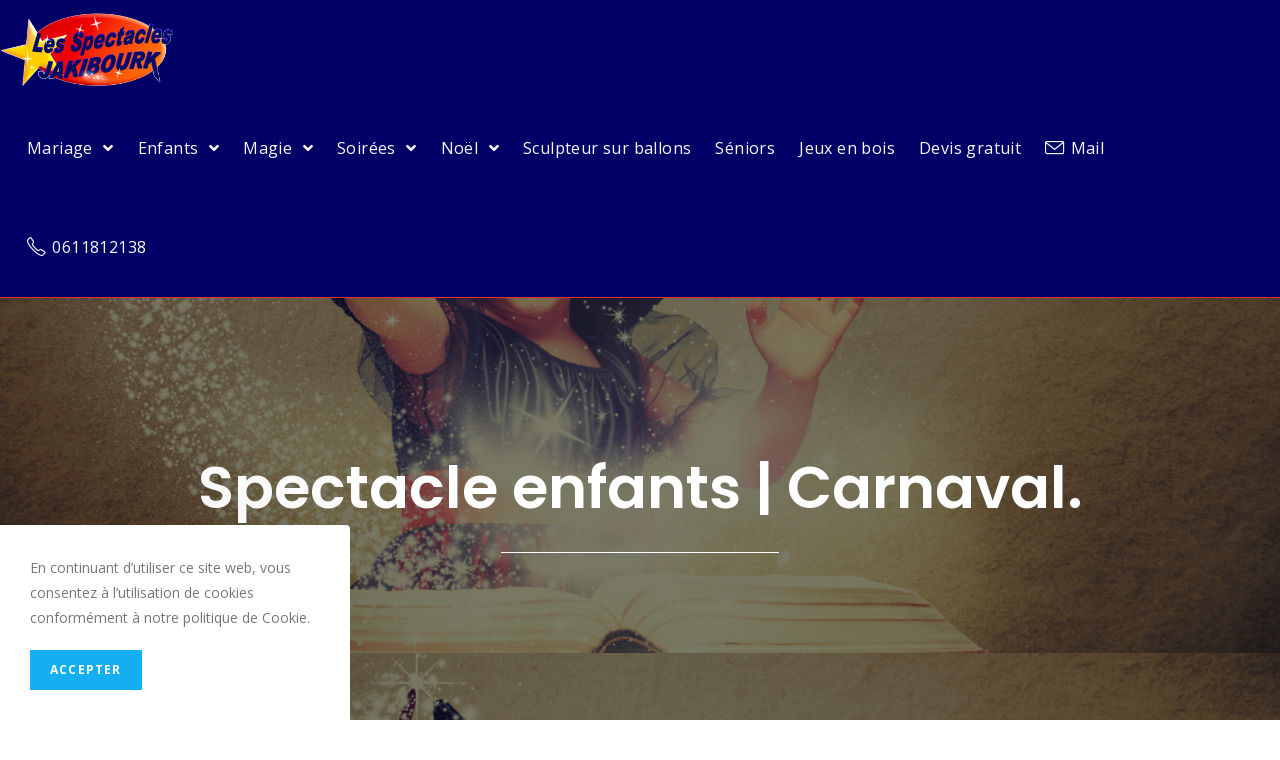

--- FILE ---
content_type: text/html; charset=UTF-8
request_url: https://www.spectacles-jakibourk.com/spectacle-enfants-sur-le-theme-de-carnaval/
body_size: 13730
content:

<!DOCTYPE html>
<html class="html" lang="fr-FR">
<head>
	<meta charset="UTF-8">
	<link rel="profile" href="https://gmpg.org/xfn/11">

	
			<!-- Facebook Pixel Code -->
			<script>
			!function(f,b,e,v,n,t,s){if(f.fbq)return;n=f.fbq=function(){n.callMethod?
			n.callMethod.apply(n,arguments):n.queue.push(arguments)};if(!f._fbq)f._fbq=n;
			n.push=n;n.loaded=!0;n.version='2.0';n.queue=[];t=b.createElement(e);t.async=!0;
			t.src=v;s=b.getElementsByTagName(e)[0];s.parentNode.insertBefore(t,s)}(window,
			document,'script','https://connect.facebook.net/en_US/fbevents.js' );
			fbq( "init", 1101370794119098 );			</script>
			<!-- DO NOT MODIFY -->
			<!-- End Facebook Pixel Code -->

			<meta name="viewport" content="width=device-width, initial-scale=1">
	<!-- This site is optimized with the Yoast SEO plugin v14.3 - https://yoast.com/wordpress/plugins/seo/ -->
	<title>Spectacle enfants sur le thème de carnaval</title>
	<meta name="description" content="Spectacle enfants | Carnaval. Animation carnaval enfants. Parmi nos spectacles pour enfants, notre spectacle carnaval magique est pour vous la garantie" />
	<meta name="robots" content="index, follow" />
	<meta name="googlebot" content="index, follow, max-snippet:-1, max-image-preview:large, max-video-preview:-1" />
	<meta name="bingbot" content="index, follow, max-snippet:-1, max-image-preview:large, max-video-preview:-1" />
	<link rel="canonical" href="https://www.spectacles-jakibourk.com/spectacle-enfants-sur-le-theme-de-carnaval/" />
	<meta property="og:locale" content="fr_FR" />
	<meta property="og:type" content="article" />
	<meta property="og:title" content="Spectacle enfants sur le thème de carnaval" />
	<meta property="og:description" content="Spectacle enfants | Carnaval. Animation carnaval enfants. Parmi nos spectacles pour enfants, notre spectacle carnaval magique est pour vous la garantie" />
	<meta property="og:url" content="https://www.spectacles-jakibourk.com/spectacle-enfants-sur-le-theme-de-carnaval/" />
	<meta property="og:site_name" content="Spectacles Jakibourk" />
	<meta property="article:modified_time" content="2020-06-23T21:34:50+00:00" />
	<meta property="og:image" content="https://www.spectacles-jakibourk.com/wp-content/uploads/2020/04/ballon-chevalier-princesse-1.jpg" />
	<meta name="twitter:card" content="summary_large_image" />
	<script type="application/ld+json" class="yoast-schema-graph">{"@context":"https://schema.org","@graph":[{"@type":"Organization","@id":"https://www.spectacles-jakibourk.com/#organization","name":"Spectacles Jakibourk","url":"https://www.spectacles-jakibourk.com/","sameAs":[],"logo":{"@type":"ImageObject","@id":"https://www.spectacles-jakibourk.com/#logo","inLanguage":"fr-FR","url":"","caption":"Spectacles Jakibourk"},"image":{"@id":"https://www.spectacles-jakibourk.com/#logo"}},{"@type":"WebSite","@id":"https://www.spectacles-jakibourk.com/#website","url":"https://www.spectacles-jakibourk.com/","name":"Spectacles Jakibourk","description":"Spectacles pour enfants : magie et animations de No\u00ebl","publisher":{"@id":"https://www.spectacles-jakibourk.com/#organization"},"potentialAction":[{"@type":"SearchAction","target":"https://www.spectacles-jakibourk.com/?s={search_term_string}","query-input":"required name=search_term_string"}],"inLanguage":"fr-FR"},{"@type":"ImageObject","@id":"https://www.spectacles-jakibourk.com/spectacle-enfants-sur-le-theme-de-carnaval/#primaryimage","inLanguage":"fr-FR","url":"https://www.spectacles-jakibourk.com/wp-content/uploads/2020/04/ballon-chevalier-princesse-1.jpg","width":691,"height":461},{"@type":"WebPage","@id":"https://www.spectacles-jakibourk.com/spectacle-enfants-sur-le-theme-de-carnaval/#webpage","url":"https://www.spectacles-jakibourk.com/spectacle-enfants-sur-le-theme-de-carnaval/","name":"Spectacle enfants sur le th\u00e8me de carnaval","isPartOf":{"@id":"https://www.spectacles-jakibourk.com/#website"},"primaryImageOfPage":{"@id":"https://www.spectacles-jakibourk.com/spectacle-enfants-sur-le-theme-de-carnaval/#primaryimage"},"datePublished":"2020-05-25T14:46:48+00:00","dateModified":"2020-06-23T21:34:50+00:00","description":"Spectacle enfants | Carnaval. Animation carnaval enfants. Parmi nos spectacles pour enfants, notre spectacle carnaval magique est pour vous la garantie","breadcrumb":{"@id":"https://www.spectacles-jakibourk.com/spectacle-enfants-sur-le-theme-de-carnaval/#breadcrumb"},"inLanguage":"fr-FR","potentialAction":[{"@type":"ReadAction","target":["https://www.spectacles-jakibourk.com/spectacle-enfants-sur-le-theme-de-carnaval/"]}]},{"@type":"BreadcrumbList","@id":"https://www.spectacles-jakibourk.com/spectacle-enfants-sur-le-theme-de-carnaval/#breadcrumb","itemListElement":[{"@type":"ListItem","position":1,"item":{"@type":"WebPage","@id":"https://www.spectacles-jakibourk.com/","url":"https://www.spectacles-jakibourk.com/","name":"Accueil"}},{"@type":"ListItem","position":2,"item":{"@type":"WebPage","@id":"https://www.spectacles-jakibourk.com/spectacles-pour-enfants/","url":"https://www.spectacles-jakibourk.com/spectacles-pour-enfants/","name":"Spectacles pour enfants"}},{"@type":"ListItem","position":3,"item":{"@type":"WebPage","@id":"https://www.spectacles-jakibourk.com/spectacle-enfants-sur-le-theme-de-carnaval/","url":"https://www.spectacles-jakibourk.com/spectacle-enfants-sur-le-theme-de-carnaval/","name":"Spectacle enfants sur le th\u00e8me de carnaval"}}]}]}</script>
	<!-- / Yoast SEO plugin. -->


<link rel='dns-prefetch' href='//js-eu1.hs-scripts.com' />
<link rel='dns-prefetch' href='//fonts.googleapis.com' />
<link rel='dns-prefetch' href='//s.w.org' />
<link rel="alternate" type="application/rss+xml" title="Spectacles Jakibourk &raquo; Flux" href="https://www.spectacles-jakibourk.com/feed/" />
<link rel="alternate" type="application/rss+xml" title="Spectacles Jakibourk &raquo; Flux des commentaires" href="https://www.spectacles-jakibourk.com/comments/feed/" />
		<script type="text/javascript">
			window._wpemojiSettings = {"baseUrl":"https:\/\/s.w.org\/images\/core\/emoji\/12.0.0-1\/72x72\/","ext":".png","svgUrl":"https:\/\/s.w.org\/images\/core\/emoji\/12.0.0-1\/svg\/","svgExt":".svg","source":{"concatemoji":"https:\/\/www.spectacles-jakibourk.com\/wp-includes\/js\/wp-emoji-release.min.js?ver=7cae4e"}};
			/*! This file is auto-generated */
			!function(e,a,t){var n,r,o,i=a.createElement("canvas"),p=i.getContext&&i.getContext("2d");function s(e,t){var a=String.fromCharCode;p.clearRect(0,0,i.width,i.height),p.fillText(a.apply(this,e),0,0);e=i.toDataURL();return p.clearRect(0,0,i.width,i.height),p.fillText(a.apply(this,t),0,0),e===i.toDataURL()}function c(e){var t=a.createElement("script");t.src=e,t.defer=t.type="text/javascript",a.getElementsByTagName("head")[0].appendChild(t)}for(o=Array("flag","emoji"),t.supports={everything:!0,everythingExceptFlag:!0},r=0;r<o.length;r++)t.supports[o[r]]=function(e){if(!p||!p.fillText)return!1;switch(p.textBaseline="top",p.font="600 32px Arial",e){case"flag":return s([127987,65039,8205,9895,65039],[127987,65039,8203,9895,65039])?!1:!s([55356,56826,55356,56819],[55356,56826,8203,55356,56819])&&!s([55356,57332,56128,56423,56128,56418,56128,56421,56128,56430,56128,56423,56128,56447],[55356,57332,8203,56128,56423,8203,56128,56418,8203,56128,56421,8203,56128,56430,8203,56128,56423,8203,56128,56447]);case"emoji":return!s([55357,56424,55356,57342,8205,55358,56605,8205,55357,56424,55356,57340],[55357,56424,55356,57342,8203,55358,56605,8203,55357,56424,55356,57340])}return!1}(o[r]),t.supports.everything=t.supports.everything&&t.supports[o[r]],"flag"!==o[r]&&(t.supports.everythingExceptFlag=t.supports.everythingExceptFlag&&t.supports[o[r]]);t.supports.everythingExceptFlag=t.supports.everythingExceptFlag&&!t.supports.flag,t.DOMReady=!1,t.readyCallback=function(){t.DOMReady=!0},t.supports.everything||(n=function(){t.readyCallback()},a.addEventListener?(a.addEventListener("DOMContentLoaded",n,!1),e.addEventListener("load",n,!1)):(e.attachEvent("onload",n),a.attachEvent("onreadystatechange",function(){"complete"===a.readyState&&t.readyCallback()})),(n=t.source||{}).concatemoji?c(n.concatemoji):n.wpemoji&&n.twemoji&&(c(n.twemoji),c(n.wpemoji)))}(window,document,window._wpemojiSettings);
		</script>
		<style type="text/css">
img.wp-smiley,
img.emoji {
	display: inline !important;
	border: none !important;
	box-shadow: none !important;
	height: 1em !important;
	width: 1em !important;
	margin: 0 .07em !important;
	vertical-align: -0.1em !important;
	background: none !important;
	padding: 0 !important;
}
</style>
	<link rel='stylesheet' id='wp-block-library-css'  href='https://www.spectacles-jakibourk.com/wp-includes/css/dist/block-library/style.min.css?ver=7cae4e' type='text/css' media='all' />
<link rel='stylesheet' id='wp-block-library-theme-css'  href='https://www.spectacles-jakibourk.com/wp-includes/css/dist/block-library/theme.min.css?ver=7cae4e' type='text/css' media='all' />
<link rel='stylesheet' id='wpforms-smart-phone-field-css'  href='https://www.spectacles-jakibourk.com/wp-content/plugins/wpforms/pro/assets/css/vendor/intl-tel-input.min.css?ver=16.0.8' type='text/css' media='all' />
<link rel='stylesheet' id='wpforms-full-css'  href='https://www.spectacles-jakibourk.com/wp-content/plugins/wpforms/assets/css/wpforms-full.css?ver=1.6.0.2' type='text/css' media='all' />
<link rel='stylesheet' id='grw-public-main-css-css'  href='https://www.spectacles-jakibourk.com/wp-content/plugins/widget-google-reviews/assets/css/public-main.css?ver=2.2.1' type='text/css' media='all' />
<link rel='stylesheet' id='font-awesome-css'  href='https://www.spectacles-jakibourk.com/wp-content/themes/oceanwp/assets/fonts/fontawesome/css/all.min.css?ver=5.11.2' type='text/css' media='all' />
<link rel='stylesheet' id='simple-line-icons-css'  href='https://www.spectacles-jakibourk.com/wp-content/themes/oceanwp/assets/css/third/simple-line-icons.min.css?ver=2.4.0' type='text/css' media='all' />
<link rel='stylesheet' id='magnific-popup-css'  href='https://www.spectacles-jakibourk.com/wp-content/themes/oceanwp/assets/css/third/magnific-popup.min.css?ver=1.0.0' type='text/css' media='all' />
<link rel='stylesheet' id='oceanwp-google-font-poppins-css'  href='//fonts.googleapis.com/css?family=Poppins%3A100%2C200%2C300%2C400%2C500%2C600%2C700%2C800%2C900%2C100i%2C200i%2C300i%2C400i%2C500i%2C600i%2C700i%2C800i%2C900i&#038;subset=latin&#038;ver=7cae4e' type='text/css' media='all' />
<link rel='stylesheet' id='oceanwp-google-font-open-sans-css'  href='//fonts.googleapis.com/css?family=Open+Sans%3A100%2C200%2C300%2C400%2C500%2C600%2C700%2C800%2C900%2C100i%2C200i%2C300i%2C400i%2C500i%2C600i%2C700i%2C800i%2C900i&#038;subset=latin&#038;ver=7cae4e' type='text/css' media='all' />
<link rel='stylesheet' id='elementor-icons-css'  href='https://www.spectacles-jakibourk.com/wp-content/plugins/elementor/assets/lib/eicons/css/elementor-icons.min.css?ver=5.7.0' type='text/css' media='all' />
<link rel='stylesheet' id='elementor-animations-css'  href='https://www.spectacles-jakibourk.com/wp-content/plugins/elementor/assets/lib/animations/animations.min.css?ver=2.9.12' type='text/css' media='all' />
<link rel='stylesheet' id='elementor-frontend-css'  href='https://www.spectacles-jakibourk.com/wp-content/plugins/elementor/assets/css/frontend.min.css?ver=2.9.12' type='text/css' media='all' />
<link rel='stylesheet' id='elementor-pro-css'  href='https://www.spectacles-jakibourk.com/wp-content/plugins/elementor-pro/assets/css/frontend.min.css?ver=2.10.0' type='text/css' media='all' />
<link rel='stylesheet' id='elementor-global-css'  href='https://www.spectacles-jakibourk.com/wp-content/uploads/elementor/css/global.css?ver=1593529334' type='text/css' media='all' />
<link rel='stylesheet' id='elementor-post-1531-css'  href='https://www.spectacles-jakibourk.com/wp-content/uploads/elementor/css/post-1531.css?ver=1593586140' type='text/css' media='all' />
<link rel='stylesheet' id='oceanwp-style-css'  href='https://www.spectacles-jakibourk.com/wp-content/uploads/oceanwp/main-style.css?ver=1.8.3' type='text/css' media='all' />
<link rel='stylesheet' id='ocean-cookie-notice-css'  href='https://www.spectacles-jakibourk.com/wp-content/plugins/ocean-cookie-notice/assets/css/style.min.css?ver=7cae4e' type='text/css' media='all' />
<link rel='stylesheet' id='oe-widgets-style-css'  href='https://www.spectacles-jakibourk.com/wp-content/plugins/ocean-extra/assets/css/widgets.css?ver=7cae4e' type='text/css' media='all' />
<link rel='stylesheet' id='ops-styles-css'  href='https://www.spectacles-jakibourk.com/wp-content/plugins/ocean-posts-slider/assets/css/style.min.css?ver=7cae4e' type='text/css' media='all' />
<link rel='stylesheet' id='op-style-css'  href='https://www.spectacles-jakibourk.com/wp-content/plugins/ocean-portfolio/assets/css/style.min.css?ver=7cae4e' type='text/css' media='all' />
<link rel='stylesheet' id='osh-styles-css'  href='https://www.spectacles-jakibourk.com/wp-content/plugins/ocean-sticky-header/assets/css/style.min.css?ver=7cae4e' type='text/css' media='all' />
<link rel='stylesheet' id='google-fonts-1-css'  href='https://fonts.googleapis.com/css?family=Roboto%3A100%2C100italic%2C200%2C200italic%2C300%2C300italic%2C400%2C400italic%2C500%2C500italic%2C600%2C600italic%2C700%2C700italic%2C800%2C800italic%2C900%2C900italic%7CRoboto+Slab%3A100%2C100italic%2C200%2C200italic%2C300%2C300italic%2C400%2C400italic%2C500%2C500italic%2C600%2C600italic%2C700%2C700italic%2C800%2C800italic%2C900%2C900italic%7CPoppins%3A100%2C100italic%2C200%2C200italic%2C300%2C300italic%2C400%2C400italic%2C500%2C500italic%2C600%2C600italic%2C700%2C700italic%2C800%2C800italic%2C900%2C900italic&#038;ver=7cae4e' type='text/css' media='all' />
<script type='text/javascript' defer="defer" src='https://www.spectacles-jakibourk.com/wp-content/plugins/widget-google-reviews/assets/js/public-main.js?ver=2.2.1'></script>
<script type='text/javascript' src='https://www.spectacles-jakibourk.com/wp-includes/js/jquery/jquery.js?ver=1.12.4-wp'></script>
<script type='text/javascript' src='https://www.spectacles-jakibourk.com/wp-includes/js/jquery/jquery-migrate.min.js?ver=1.4.1'></script>
<link rel='https://api.w.org/' href='https://www.spectacles-jakibourk.com/wp-json/' />
<link rel="EditURI" type="application/rsd+xml" title="RSD" href="https://www.spectacles-jakibourk.com/xmlrpc.php?rsd" />
<link rel="wlwmanifest" type="application/wlwmanifest+xml" href="https://www.spectacles-jakibourk.com/wp-includes/wlwmanifest.xml" /> 

<link rel='shortlink' href='https://www.spectacles-jakibourk.com/?p=1531' />
<link rel="alternate" type="application/json+oembed" href="https://www.spectacles-jakibourk.com/wp-json/oembed/1.0/embed?url=https%3A%2F%2Fwww.spectacles-jakibourk.com%2Fspectacle-enfants-sur-le-theme-de-carnaval%2F" />
<link rel="alternate" type="text/xml+oembed" href="https://www.spectacles-jakibourk.com/wp-json/oembed/1.0/embed?url=https%3A%2F%2Fwww.spectacles-jakibourk.com%2Fspectacle-enfants-sur-le-theme-de-carnaval%2F&#038;format=xml" />
			<!-- DO NOT COPY THIS SNIPPET! Start of Page Analytics Tracking for HubSpot WordPress plugin v10.1.30-->
			<script type="text/javascript" class="hsq-set-content-id" data-content-id="standard-page">
				var _hsq = _hsq || [];
				_hsq.push(["setContentType", "standard-page"]);
			</script>
			<!-- DO NOT COPY THIS SNIPPET! End of Page Analytics Tracking for HubSpot WordPress plugin -->
			<style type="text/css">.recentcomments a{display:inline !important;padding:0 !important;margin:0 !important;}</style><link rel="icon" href="https://www.spectacles-jakibourk.com/wp-content/uploads/2020/06/favicon2.gif" sizes="32x32" />
<link rel="icon" href="https://www.spectacles-jakibourk.com/wp-content/uploads/2020/06/favicon2.gif" sizes="192x192" />
<link rel="apple-touch-icon" href="https://www.spectacles-jakibourk.com/wp-content/uploads/2020/06/favicon2.gif" />
<meta name="msapplication-TileImage" content="https://www.spectacles-jakibourk.com/wp-content/uploads/2020/06/favicon2.gif" />
<!-- OceanWP CSS -->
<style type="text/css">
/* General CSS */a{color:#1e73be}.background-image-page-header .page-header-inner,.background-image-page-header .site-breadcrumbs{text-align:left}.page-header,.has-transparent-header .page-header{padding:0}.page-header .page-header-title,.page-header.background-image-page-header .page-header-title{color:#000000}/* Top Bar CSS */#top-bar{padding:9px 0 11px 0}#top-bar-wrap,.oceanwp-top-bar-sticky{background-color:#05115b}#top-bar-wrap{border-color:#000066}#top-bar-wrap,#top-bar-content strong{color:#f2f2f2}/* Header CSS */#site-logo #site-logo-inner,.oceanwp-social-menu .social-menu-inner,#site-header.full_screen-header .menu-bar-inner,.after-header-content .after-header-content-inner{height:99px}#site-navigation-wrap .dropdown-menu >li >a,.oceanwp-mobile-menu-icon a,.after-header-content-inner >a{line-height:99px}#site-header,.has-transparent-header .is-sticky #site-header,.has-vh-transparent .is-sticky #site-header.vertical-header,#searchform-header-replace{background-color:#000066}#site-header{border-color:#dd3333}#site-header-inner{padding:0 39px 0 0}#site-header.has-header-media .overlay-header-media{background-color:rgba(0,0,0,0.5)}#site-logo #site-logo-inner a img,#site-header.center-header #site-navigation-wrap .middle-site-logo a img{max-width:174px}@media (max-width:480px){#site-logo #site-logo-inner a img,#site-header.center-header #site-navigation-wrap .middle-site-logo a img{max-width:176px}}#site-header #site-logo #site-logo-inner a img,#site-header.center-header #site-navigation-wrap .middle-site-logo a img{max-height:110px}#site-navigation-wrap .dropdown-menu >li >a{padding:0 12px}#site-navigation-wrap .dropdown-menu >li >a,.oceanwp-mobile-menu-icon a,#searchform-header-replace-close{color:#f9f9f9}@media (max-width:1080px){#top-bar-nav,#site-navigation-wrap,.oceanwp-social-menu,.after-header-content{display:none}.center-logo #site-logo{float:none;position:absolute;left:50%;padding:0;-webkit-transform:translateX(-50%);transform:translateX(-50%)}#site-header.center-header #site-logo,.oceanwp-mobile-menu-icon,#oceanwp-cart-sidebar-wrap{display:block}body.vertical-header-style #outer-wrap{margin:0 !important}#site-header.vertical-header{position:relative;width:100%;left:0 !important;right:0 !important}#site-header.vertical-header .has-template >#site-logo{display:block}#site-header.vertical-header #site-header-inner{display:-webkit-box;display:-webkit-flex;display:-ms-flexbox;display:flex;-webkit-align-items:center;align-items:center;padding:0;max-width:90%}#site-header.vertical-header #site-header-inner >*:not(.oceanwp-mobile-menu-icon){display:none}#site-header.vertical-header #site-header-inner >*{padding:0 !important}#site-header.vertical-header #site-header-inner #site-logo{display:block;margin:0;width:50%;text-align:left}body.rtl #site-header.vertical-header #site-header-inner #site-logo{text-align:right}#site-header.vertical-header #site-header-inner .oceanwp-mobile-menu-icon{width:50%;text-align:right}body.rtl #site-header.vertical-header #site-header-inner .oceanwp-mobile-menu-icon{text-align:left}#site-header.vertical-header .vertical-toggle,body.vertical-header-style.vh-closed #site-header.vertical-header .vertical-toggle{display:none}#site-logo.has-responsive-logo .custom-logo-link{display:none}#site-logo.has-responsive-logo .responsive-logo-link{display:block}.is-sticky #site-logo.has-sticky-logo .responsive-logo-link{display:none}.is-sticky #site-logo.has-responsive-logo .sticky-logo-link{display:block}#top-bar.has-no-content #top-bar-social.top-bar-left,#top-bar.has-no-content #top-bar-social.top-bar-right{position:inherit;left:auto;right:auto;float:none;height:auto;line-height:1.5em;margin-top:0;text-align:center}#top-bar.has-no-content #top-bar-social li{float:none;display:inline-block}.owp-cart-overlay,#side-panel-wrap a.side-panel-btn{display:none !important}}/* Footer Widgets CSS */#footer-widgets{background-color:#05115b}#ocn-cookie-wrap .ocn-btn:hover{background-color:#0b7cac}#ocn-cookie-wrap .ocn-icon svg{fill:#777}#ocn-cookie-wrap .ocn-icon:hover svg{fill:#333}/* Portfolio CSS */@media (max-width:480px){.portfolio-entries .portfolio-filters li{width:100%}}.portfolio-entries .portfolio-entry-thumbnail .overlay{background-color:rgba(0,0,0,0.4)}.portfolio-entries .portfolio-entry-thumbnail .portfolio-overlay-icons li a{border-color:rgba(255,255,255,0.4)}/* Sticky Header CSS */.is-sticky #site-header,.ocean-sticky-top-bar-holder.is-sticky #top-bar-wrap,.is-sticky .header-top{opacity:1}/* Typography CSS */h1{font-family:Poppins;font-size:28px}h2{font-family:Open Sans;font-size:25px;line-height:1}#top-bar-content,#top-bar-social-alt{font-size:15px;line-height:2;letter-spacing:2.3px}#site-navigation-wrap .dropdown-menu >li >a,#site-header.full_screen-header .fs-dropdown-menu >li >a,#site-header.top-header #site-navigation-wrap .dropdown-menu >li >a,#site-header.center-header #site-navigation-wrap .dropdown-menu >li >a,#site-header.medium-header #site-navigation-wrap .dropdown-menu >li >a,.oceanwp-mobile-menu-icon a{font-size:16px;letter-spacing:.4px}.page-header .page-header-title,.page-header.background-image-page-header .page-header-title{font-size:40px;line-height:1.2;letter-spacing:5px}
</style>
<!-- Global site tag (gtag.js) - Google Analytics -->
<script async src="https://www.googletagmanager.com/gtag/js?id=UA-12357561-6"></script>
<script>
  window.dataLayer = window.dataLayer || [];
  function gtag(){dataLayer.push(arguments);}
  gtag('js', new Date());

  gtag('config', 'UA-12357561-6');
</script>

</head>

<body class="page-template page-template-elementor_header_footer page page-id-1531 page-child parent-pageid-321 wp-custom-logo wp-embed-responsive oceanwp-theme sidebar-mobile content-full-width content-max-width page-header-disabled elementor-default elementor-template-full-width elementor-kit-57 elementor-page elementor-page-1531"  itemscope="itemscope" itemtype="https://schema.org/WebPage">

	
	
	<div id="outer-wrap" class="site clr">

		<a class="skip-link screen-reader-text" href="#main">Skip to content</a>

		
		<div id="wrap" class="clr">

			
			
<header id="site-header" class="minimal-header effect-one clr fixed-scroll fixed-header slide-effect has-sticky-mobile has-full-width-header" data-height="99" itemscope="itemscope" itemtype="https://schema.org/WPHeader" role="banner">

	
		
			
			<div id="site-header-inner" class="clr ">

				
				

<div id="site-logo" class="clr" itemscope itemtype="https://schema.org/Brand">

	
	<div id="site-logo-inner" class="clr">

		<a href="https://www.spectacles-jakibourk.com/" class="custom-logo-link" rel="home" data-wpel-link="internal"><img width="318" height="138" src="https://www.spectacles-jakibourk.com/wp-content/uploads/2020/04/cropped-logo-emily-pour-video-contour-1-1.png" class="custom-logo" alt="Spectacles Jakibourk" srcset="https://www.spectacles-jakibourk.com/wp-content/uploads/2020/04/cropped-logo-emily-pour-video-contour-1-1.png 318w, https://www.spectacles-jakibourk.com/wp-content/uploads/2020/04/cropped-logo-emily-pour-video-contour-1-1-300x130.png 300w" sizes="(max-width: 318px) 100vw, 318px" /></a>
	</div><!-- #site-logo-inner -->

	
	
</div><!-- #site-logo -->

			<div id="site-navigation-wrap" class="no-top-border clr">
		
			
			
			<nav id="site-navigation" class="navigation main-navigation clr" itemscope="itemscope" itemtype="https://schema.org/SiteNavigationElement" role="navigation">

				<ul id="menu-principal" class="main-menu dropdown-menu sf-menu"><li id="menu-item-11" class="menu-item menu-item-type-custom menu-item-object-custom menu-item-has-children dropdown menu-item-11"><a href="#" class="menu-link"><span class="text-wrap">Mariage <span class="nav-arrow fa fa-angle-down"></span></span></a>
<ul class="sub-menu">
	<li id="menu-item-624" class="menu-item menu-item-type-post_type menu-item-object-page menu-item-624"><a href="https://www.spectacles-jakibourk.com/animation-de-mariage/" class="menu-link" data-wpel-link="internal"><span class="text-wrap">Animation de mariage</span></a></li>	<li id="menu-item-630" class="menu-item menu-item-type-post_type menu-item-object-page menu-item-630"><a href="https://www.spectacles-jakibourk.com/dj-de-mariage/" class="menu-link" data-wpel-link="internal"><span class="text-wrap">DJ de mariage</span></a></li></ul>
</li><li id="menu-item-14" class="menu-item menu-item-type-custom menu-item-object-custom menu-item-has-children dropdown menu-item-14"><a href="#" class="menu-link"><span class="text-wrap">Enfants <span class="nav-arrow fa fa-angle-down"></span></span></a>
<ul class="sub-menu">
	<li id="menu-item-675" class="menu-item menu-item-type-post_type menu-item-object-page current-page-ancestor menu-item-675"><a href="https://www.spectacles-jakibourk.com/spectacles-pour-enfants/" class="menu-link" data-wpel-link="internal"><span class="text-wrap">Spectacles pour enfants</span></a></li>	<li id="menu-item-717" class="menu-item menu-item-type-post_type menu-item-object-page menu-item-717"><a href="https://www.spectacles-jakibourk.com/animation-anniversaire/" class="menu-link" data-wpel-link="internal"><span class="text-wrap">Animation anniversaire</span></a></li>	<li id="menu-item-811" class="menu-item menu-item-type-post_type menu-item-object-page menu-item-811"><a href="https://www.spectacles-jakibourk.com/animations-pour-enfants/" class="menu-link" data-wpel-link="internal"><span class="text-wrap">Animations pour enfants</span></a></li></ul>
</li><li id="menu-item-15" class="menu-item menu-item-type-custom menu-item-object-custom menu-item-has-children dropdown menu-item-15"><a href="#" class="menu-link"><span class="text-wrap">Magie <span class="nav-arrow fa fa-angle-down"></span></span></a>
<ul class="sub-menu">
	<li id="menu-item-847" class="menu-item menu-item-type-post_type menu-item-object-page menu-item-847"><a href="https://www.spectacles-jakibourk.com/spectacle-de-magie/" class="menu-link" data-wpel-link="internal"><span class="text-wrap">Spectacle de magie</span></a></li>	<li id="menu-item-897" class="menu-item menu-item-type-post_type menu-item-object-page menu-item-897"><a href="https://www.spectacles-jakibourk.com/close-up/" class="menu-link" data-wpel-link="internal"><span class="text-wrap">Close-up</span></a></li>	<li id="menu-item-911" class="menu-item menu-item-type-post_type menu-item-object-page menu-item-911"><a href="https://www.spectacles-jakibourk.com/atelier/" class="menu-link" data-wpel-link="internal"><span class="text-wrap">Atelier magie</span></a></li>	<li id="menu-item-926" class="menu-item menu-item-type-post_type menu-item-object-page menu-item-926"><a href="https://www.spectacles-jakibourk.com/magicien-a-domicile/" class="menu-link" data-wpel-link="internal"><span class="text-wrap">Magicien à domicile</span></a></li></ul>
</li><li id="menu-item-16" class="menu-item menu-item-type-custom menu-item-object-custom menu-item-has-children dropdown menu-item-16"><a href="#" class="menu-link"><span class="text-wrap">Soirées <span class="nav-arrow fa fa-angle-down"></span></span></a>
<ul class="sub-menu">
	<li id="menu-item-940" class="menu-item menu-item-type-post_type menu-item-object-page menu-item-940"><a href="https://www.spectacles-jakibourk.com/soiree-dentreprise/" class="menu-link" data-wpel-link="internal"><span class="text-wrap">soirée d&rsquo;entreprise</span></a></li>	<li id="menu-item-2851" class="menu-item menu-item-type-post_type menu-item-object-page menu-item-2851"><a href="https://www.spectacles-jakibourk.com/animation-seminaire-dentreprise/" class="menu-link" data-wpel-link="internal"><span class="text-wrap">Animation séminaire</span></a></li>	<li id="menu-item-2825" class="menu-item menu-item-type-post_type menu-item-object-page menu-item-2825"><a href="https://www.spectacles-jakibourk.com/spectacle-camping/" class="menu-link" data-wpel-link="internal"><span class="text-wrap">Spectacle camping</span></a></li>	<li id="menu-item-961" class="menu-item menu-item-type-post_type menu-item-object-page menu-item-961"><a href="https://www.spectacles-jakibourk.com/animation-de-soiree/" class="menu-link" data-wpel-link="internal"><span class="text-wrap">Animation de soirée</span></a></li>	<li id="menu-item-1050" class="menu-item menu-item-type-post_type menu-item-object-page menu-item-1050"><a href="https://www.spectacles-jakibourk.com/dj-de-soiree/" class="menu-link" data-wpel-link="internal"><span class="text-wrap">DJ de soirée</span></a></li></ul>
</li><li id="menu-item-35" class="menu-item menu-item-type-custom menu-item-object-custom menu-item-has-children dropdown menu-item-35"><a href="#" class="menu-link"><span class="text-wrap">Noël <span class="nav-arrow fa fa-angle-down"></span></span></a>
<ul class="sub-menu">
	<li id="menu-item-1428" class="menu-item menu-item-type-post_type menu-item-object-page menu-item-1428"><a href="https://www.spectacles-jakibourk.com/spectacle-de-noel/" class="menu-link" data-wpel-link="internal"><span class="text-wrap">Spectacle de Noël</span></a></li>	<li id="menu-item-1210" class="menu-item menu-item-type-post_type menu-item-object-page menu-item-1210"><a href="https://www.spectacles-jakibourk.com/animations-de-noel/" class="menu-link" data-wpel-link="internal"><span class="text-wrap">Animations de Noël</span></a></li></ul>
</li><li id="menu-item-1226" class="menu-item menu-item-type-post_type menu-item-object-page menu-item-1226"><a href="https://www.spectacles-jakibourk.com/sculpture-sur-ballons/" class="menu-link" data-wpel-link="internal"><span class="text-wrap">Sculpteur sur ballons</span></a></li><li id="menu-item-1276" class="menu-item menu-item-type-post_type menu-item-object-page menu-item-1276"><a href="https://www.spectacles-jakibourk.com/maison-de-retraite-ehpad/" class="menu-link" data-wpel-link="internal"><span class="text-wrap">Séniors</span></a></li><li id="menu-item-2438" class="menu-item menu-item-type-post_type menu-item-object-page menu-item-2438"><a href="https://www.spectacles-jakibourk.com/location-jeux-en-bois-en-sarthe-72/" class="menu-link" data-wpel-link="internal"><span class="text-wrap">Jeux en bois</span></a></li><li id="menu-item-1259" class="menu-item menu-item-type-post_type menu-item-object-page menu-item-1259"><a href="https://www.spectacles-jakibourk.com/formulaire-demande-de-devis-spectacle/" class="menu-link" data-wpel-link="internal"><span class="text-wrap">Devis gratuit</span></a></li><li id="menu-item-762" class="menu-item menu-item-type-custom menu-item-object-custom menu-item-762"><a href="mailto:contact@spectacles-jakibourk.com" class="menu-link"><span class="text-wrap"><i class="icon before line-icon icon-envelope" aria-hidden="true"></i><span class="menu-text">Mail</span></span></a></li><li id="menu-item-757" class="menu-item menu-item-type-custom menu-item-object-custom menu-item-757"><a href="tel:+33611812138" class="menu-link" data-wpel-link="internal"><span class="text-wrap"><i class="icon before line-icon icon-phone" aria-hidden="true"></i><span class="menu-text">0611812138</span></span></a></li></ul>
			</nav><!-- #site-navigation -->

			
			
					</div><!-- #site-navigation-wrap -->
		
		
	
				
	<div class="oceanwp-mobile-menu-icon clr mobile-right">

		
		
		
		<a href="#" class="mobile-menu" aria-label="Menu mobile">
							<i class="fa fa-bars" aria-hidden="true"></i>
							<span class="oceanwp-text">Menu</span>

						</a>

		
		
		
	</div><!-- #oceanwp-mobile-menu-navbar -->


			</div><!-- #site-header-inner -->

			
			
		
				
	
</header><!-- #site-header -->


			
			<main id="main" class="site-main clr"  role="main">

						<div data-elementor-type="wp-page" data-elementor-id="1531" class="elementor elementor-1531" data-elementor-settings="[]">
			<div class="elementor-inner">
				<div class="elementor-section-wrap">
							<section class="elementor-element elementor-element-70464ccb elementor-section-stretched elementor-section-height-min-height elementor-section-full_width elementor-section-height-default elementor-section-items-middle elementor-section elementor-top-section" data-id="70464ccb" data-element_type="section" data-settings="{&quot;stretch_section&quot;:&quot;section-stretched&quot;,&quot;background_background&quot;:&quot;classic&quot;}">
							<div class="elementor-background-overlay"></div>
							<div class="elementor-container elementor-column-gap-default">
				<div class="elementor-row">
				<div class="elementor-element elementor-element-31a02af4 elementor-column elementor-col-100 elementor-top-column" data-id="31a02af4" data-element_type="column">
			<div class="elementor-column-wrap  elementor-element-populated">
					<div class="elementor-widget-wrap">
				<div class="elementor-element elementor-element-7c8c64cd elementor-widget elementor-widget-heading" data-id="7c8c64cd" data-element_type="widget" data-widget_type="heading.default">
				<div class="elementor-widget-container">
			<h1 class="elementor-heading-title elementor-size-default">Spectacle enfants | Carnaval.</h1>		</div>
				</div>
				<div class="elementor-element elementor-element-17c6ff3c elementor-widget elementor-widget-divider" data-id="17c6ff3c" data-element_type="widget" data-widget_type="divider.default">
				<div class="elementor-widget-container">
					<div class="elementor-divider">
			<span class="elementor-divider-separator">
						</span>
		</div>
				</div>
				</div>
						</div>
			</div>
		</div>
						</div>
			</div>
		</section>
				<section class="elementor-element elementor-element-48aaa5b0 elementor-section-boxed elementor-section-height-default elementor-section-height-default elementor-section elementor-top-section" data-id="48aaa5b0" data-element_type="section">
						<div class="elementor-container elementor-column-gap-default">
				<div class="elementor-row">
				<div class="elementor-element elementor-element-6ed6ddee elementor-column elementor-col-100 elementor-top-column" data-id="6ed6ddee" data-element_type="column">
			<div class="elementor-column-wrap  elementor-element-populated">
					<div class="elementor-widget-wrap">
				<div class="elementor-element elementor-element-7ac11c72 elementor-widget elementor-widget-breadcrumbs" data-id="7ac11c72" data-element_type="widget" data-widget_type="breadcrumbs.default">
				<div class="elementor-widget-container">
			<p id="breadcrumbs"><span><span><a href="https://www.spectacles-jakibourk.com/" data-wpel-link="internal">Accueil</a> » <span><a href="https://www.spectacles-jakibourk.com/spectacles-pour-enfants/" data-wpel-link="internal">Spectacles pour enfants</a> » <span class="breadcrumb_last" aria-current="page">Spectacle enfants sur le thème de carnaval</span></span></span></span></p>		</div>
				</div>
						</div>
			</div>
		</div>
						</div>
			</div>
		</section>
				<section class="elementor-element elementor-element-14fc0d11 elementor-section-content-middle elementor-section-boxed elementor-section-height-default elementor-section-height-default elementor-section elementor-top-section" data-id="14fc0d11" data-element_type="section" data-settings="{&quot;background_background&quot;:&quot;gradient&quot;}">
						<div class="elementor-container elementor-column-gap-no">
				<div class="elementor-row">
				<div class="elementor-element elementor-element-529f074 elementor-column elementor-col-50 elementor-top-column" data-id="529f074" data-element_type="column">
			<div class="elementor-column-wrap  elementor-element-populated">
					<div class="elementor-widget-wrap">
				<div class="elementor-element elementor-element-3b7df8fe elementor-widget elementor-widget-heading" data-id="3b7df8fe" data-element_type="widget" data-widget_type="heading.default">
				<div class="elementor-widget-container">
			<h2 class="elementor-heading-title elementor-size-default">Animation carnaval enfants.</h2>		</div>
				</div>
				<div class="elementor-element elementor-element-1431e923 elementor-widget elementor-widget-text-editor" data-id="1431e923" data-element_type="widget" data-widget_type="text-editor.default">
				<div class="elementor-widget-container">
					<div class="elementor-text-editor elementor-clearfix"><p>Parmi nos <a href="https://www.spectacles-jakibourk.com/spectacles-pour-enfants/" data-wpel-link="internal">spectacles pour enfants</a>, notre spectacle carnaval magique est pour vous la garantie d&rsquo;un défilé réussi. Les enfants déguisés participent au spectacle pour la plus grande satisfaction des familles.<br />Le spectacle carnaval magique, écrit spécialement pour les enfants est composé d&rsquo;un numéro de magie carnavalesque&#8230; Ensuite, les enfants prennent le déguisement de chevaliers, de princesses et de clown lors du numéro de sculptures sur ballons.<br />En plus des costumes du spectacle de ballons, d&rsquo;autre sculptures<br />viennent surprendre les carnavaleux. Une véritable fête! <br />Un spectacle à découvrir en détails ci-dessous</p></div>
				</div>
				</div>
						</div>
			</div>
		</div>
				<div class="elementor-element elementor-element-2c8ec546 elementor-column elementor-col-50 elementor-top-column" data-id="2c8ec546" data-element_type="column">
			<div class="elementor-column-wrap  elementor-element-populated">
					<div class="elementor-widget-wrap">
				<div class="elementor-element elementor-element-430f0d8 elementor-widget elementor-widget-image" data-id="430f0d8" data-element_type="widget" data-widget_type="image.default">
				<div class="elementor-widget-container">
					<div class="elementor-image">
										<img width="691" height="461" src="https://www.spectacles-jakibourk.com/wp-content/uploads/2020/04/ballon-chevalier-princesse-1.jpg" class="attachment-large size-large" alt="" srcset="https://www.spectacles-jakibourk.com/wp-content/uploads/2020/04/ballon-chevalier-princesse-1.jpg 691w, https://www.spectacles-jakibourk.com/wp-content/uploads/2020/04/ballon-chevalier-princesse-1-300x200.jpg 300w" sizes="(max-width: 691px) 100vw, 691px" />											</div>
				</div>
				</div>
						</div>
			</div>
		</div>
						</div>
			</div>
		</section>
				<section class="elementor-element elementor-element-500a95fb elementor-section-boxed elementor-section-height-default elementor-section-height-default elementor-section elementor-top-section" data-id="500a95fb" data-element_type="section">
						<div class="elementor-container elementor-column-gap-default">
				<div class="elementor-row">
				<div class="elementor-element elementor-element-460a2d12 elementor-column elementor-col-100 elementor-top-column" data-id="460a2d12" data-element_type="column">
			<div class="elementor-column-wrap  elementor-element-populated">
					<div class="elementor-widget-wrap">
				<div class="elementor-element elementor-element-23c11fe8 elementor-aspect-ratio-169 elementor-widget elementor-widget-video" data-id="23c11fe8" data-element_type="widget" data-settings="{&quot;aspect_ratio&quot;:&quot;169&quot;}" data-widget_type="video.default">
				<div class="elementor-widget-container">
					<div class="elementor-wrapper elementor-fit-aspect-ratio elementor-open-inline">
			<iframe class="elementor-video-iframe" allowfullscreen title="Lecteur vidéo youtube" src="https://www.youtube.com/embed/4eEOwhh4oEE?feature=oembed&amp;start&amp;end&amp;wmode=opaque&amp;loop=0&amp;controls=1&amp;mute=0&amp;rel=0&amp;modestbranding=0"></iframe>		</div>
				</div>
				</div>
						</div>
			</div>
		</div>
						</div>
			</div>
		</section>
				<section class="elementor-element elementor-element-292c848c elementor-section-content-middle elementor-section-boxed elementor-section-height-default elementor-section-height-default elementor-section elementor-top-section" data-id="292c848c" data-element_type="section">
						<div class="elementor-container elementor-column-gap-no">
				<div class="elementor-row">
				<div class="elementor-element elementor-element-289dbc54 elementor-column elementor-col-50 elementor-top-column" data-id="289dbc54" data-element_type="column">
			<div class="elementor-column-wrap  elementor-element-populated">
					<div class="elementor-widget-wrap">
				<div class="elementor-element elementor-element-2d4630e7 elementor-widget elementor-widget-image" data-id="2d4630e7" data-element_type="widget" data-widget_type="image.default">
				<div class="elementor-widget-container">
					<div class="elementor-image">
										<img width="1000" height="750" src="https://www.spectacles-jakibourk.com/wp-content/uploads/2020/05/salle-250-spectacteurs.jpg" class="attachment-large size-large" alt="Spectacle pour enfants" srcset="https://www.spectacles-jakibourk.com/wp-content/uploads/2020/05/salle-250-spectacteurs.jpg 1000w, https://www.spectacles-jakibourk.com/wp-content/uploads/2020/05/salle-250-spectacteurs-300x225.jpg 300w, https://www.spectacles-jakibourk.com/wp-content/uploads/2020/05/salle-250-spectacteurs-768x576.jpg 768w" sizes="(max-width: 1000px) 100vw, 1000px" />											</div>
				</div>
				</div>
						</div>
			</div>
		</div>
				<div class="elementor-element elementor-element-6d93531f elementor-column elementor-col-50 elementor-top-column" data-id="6d93531f" data-element_type="column">
			<div class="elementor-column-wrap  elementor-element-populated">
					<div class="elementor-widget-wrap">
				<div class="elementor-element elementor-element-7687a6f4 elementor-widget elementor-widget-heading" data-id="7687a6f4" data-element_type="widget" data-widget_type="heading.default">
				<div class="elementor-widget-container">
			<h2 class="elementor-heading-title elementor-size-default">Spectacles enfants à l'occasion du carnaval.</h2>		</div>
				</div>
				<div class="elementor-element elementor-element-32b7e4f1 elementor-widget elementor-widget-divider" data-id="32b7e4f1" data-element_type="widget" data-widget_type="divider.default">
				<div class="elementor-widget-container">
					<div class="elementor-divider">
			<span class="elementor-divider-separator">
						</span>
		</div>
				</div>
				</div>
				<div class="elementor-element elementor-element-15436902 elementor-widget elementor-widget-text-editor" data-id="15436902" data-element_type="widget" data-widget_type="text-editor.default">
				<div class="elementor-widget-container">
					<div class="elementor-text-editor elementor-clearfix"><p>Sur votre demande nous pouvons vous fournir de nombreuses références de carnaval.<br />Pour votre défilé, nous pouvons vous mettre en relation avec des échassiers, des cracheurs de feu habitués des carnavals.<br />Vous êtes à la recherche de conseils pour organiser votre évènement? Nous nous ferons un plaisir de vous aider à rendre votre fête tout simplement inoubliable!</p><p>Découvrez aussi notre <a href="https://www.spectacles-jakibourk.com/spectacle-halloween/" data-wpel-link="internal">spectacle d&rsquo;Halloween</a> et notre <a href="https://www.spectacles-jakibourk.com/spectacle-de-noel-pour-enfants/" data-wpel-link="internal">spectacle de Noël pour enfants</a>.</p></div>
				</div>
				</div>
						</div>
			</div>
		</div>
						</div>
			</div>
		</section>
				<section class="elementor-element elementor-element-23d3e5c2 elementor-section-height-min-height elementor-section-content-middle elementor-section-boxed elementor-section-height-default elementor-section-items-middle elementor-section elementor-top-section" data-id="23d3e5c2" data-element_type="section" data-settings="{&quot;background_background&quot;:&quot;classic&quot;}">
						<div class="elementor-container elementor-column-gap-default">
				<div class="elementor-row">
				<div class="elementor-element elementor-element-fcdbb0 elementor-column elementor-col-50 elementor-top-column" data-id="fcdbb0" data-element_type="column">
			<div class="elementor-column-wrap  elementor-element-populated">
					<div class="elementor-widget-wrap">
				<div class="elementor-element elementor-element-73e64436 elementor-headline--style-highlight elementor-widget elementor-widget-animated-headline" data-id="73e64436" data-element_type="widget" data-settings="{&quot;highlighted_text&quot;:&quot;devis?&quot;,&quot;headline_style&quot;:&quot;highlight&quot;,&quot;marker&quot;:&quot;circle&quot;}" data-widget_type="animated-headline.default">
				<div class="elementor-widget-container">
					<h3 class="elementor-headline">
							<span class="elementor-headline-plain-text elementor-headline-text-wrapper">Vous voulez un </span>
						<span class="elementor-headline-dynamic-wrapper elementor-headline-text-wrapper"></span>
					</h3>
				</div>
				</div>
						</div>
			</div>
		</div>
				<div class="elementor-element elementor-element-1774b8e elementor-column elementor-col-50 elementor-top-column" data-id="1774b8e" data-element_type="column">
			<div class="elementor-column-wrap  elementor-element-populated">
					<div class="elementor-widget-wrap">
				<div class="elementor-element elementor-element-eb9d600 elementor-align-center elementor-widget elementor-widget-button" data-id="eb9d600" data-element_type="widget" data-widget_type="button.default">
				<div class="elementor-widget-container">
					<div class="elementor-button-wrapper">
			<a href="#" class="elementor-button-link elementor-button elementor-size-lg" role="button">
						<span class="elementor-button-content-wrapper">
						<span class="elementor-button-text">Contactez nous</span>
		</span>
					</a>
		</div>
				</div>
				</div>
						</div>
			</div>
		</div>
						</div>
			</div>
		</section>
				<section class="elementor-element elementor-element-aa222f3 elementor-section-boxed elementor-section-height-default elementor-section-height-default elementor-section elementor-top-section" data-id="aa222f3" data-element_type="section">
						<div class="elementor-container elementor-column-gap-default">
				<div class="elementor-row">
				<div class="elementor-element elementor-element-1e42bfd elementor-column elementor-col-100 elementor-top-column" data-id="1e42bfd" data-element_type="column">
			<div class="elementor-column-wrap  elementor-element-populated">
					<div class="elementor-widget-wrap">
				<div class="elementor-element elementor-element-fd17a69 elementor-widget elementor-widget-heading" data-id="fd17a69" data-element_type="widget" data-widget_type="heading.default">
				<div class="elementor-widget-container">
			<h2 class="elementor-heading-title elementor-size-default">Découvrez les départements où nous jouons régulièrement notre spectacle jeune public:</h2>		</div>
				</div>
						</div>
			</div>
		</div>
						</div>
			</div>
		</section>
				<section class="elementor-element elementor-element-8f9f967 elementor-section-content-middle elementor-section-boxed elementor-section-height-default elementor-section-height-default elementor-section elementor-top-section" data-id="8f9f967" data-element_type="section" data-settings="{&quot;shape_divider_bottom&quot;:&quot;tilt&quot;}">
					<div class="elementor-shape elementor-shape-bottom" data-negative="false">
			<svg xmlns="http://www.w3.org/2000/svg" viewBox="0 0 1000 100" preserveAspectRatio="none">
	<path class="elementor-shape-fill" d="M0,6V0h1000v100L0,6z"/>
</svg>		</div>
					<div class="elementor-container elementor-column-gap-no">
				<div class="elementor-row">
				<div class="elementor-element elementor-element-166265a elementor-column elementor-col-33 elementor-top-column" data-id="166265a" data-element_type="column">
			<div class="elementor-column-wrap  elementor-element-populated">
					<div class="elementor-widget-wrap">
				<div class="elementor-element elementor-element-c23742b elementor-widget elementor-widget-text-editor" data-id="c23742b" data-element_type="widget" data-widget_type="text-editor.default">
				<div class="elementor-widget-container">
					<div class="elementor-text-editor elementor-clearfix"><p><a href="https://www.spectacles-jakibourk.com/spectacle-pour-enfant-44/" data-wpel-link="internal">Spectacle pour enfant 44</a> <br /><a href="https://www.spectacles-jakibourk.com/49-maine-et-loire-spectacle-pour-enfants/" data-wpel-link="internal">Spectacle pour enfants 49</a><br /><a href="https://www.spectacles-jakibourk.com/53-mayenne-spectacle-pour-enfants/" data-wpel-link="internal">Spectacle pour enfants 53</a><br /><a href="https://www.spectacles-jakibourk.com/85-vendee-spectacle-pour-enfants/" data-wpel-link="internal">Spectacle pour enfants 85</a></p></div>
				</div>
				</div>
						</div>
			</div>
		</div>
				<div class="elementor-element elementor-element-cb8dc03 elementor-column elementor-col-33 elementor-top-column" data-id="cb8dc03" data-element_type="column">
			<div class="elementor-column-wrap  elementor-element-populated">
					<div class="elementor-widget-wrap">
				<div class="elementor-element elementor-element-9c36572 elementor-widget elementor-widget-text-editor" data-id="9c36572" data-element_type="widget" data-widget_type="text-editor.default">
				<div class="elementor-widget-container">
					<div class="elementor-text-editor elementor-clearfix"><p><a href="https://www.spectacles-jakibourk.com/61-orne-spectacle-pour-enfants/" data-wpel-link="internal">Spectacle pour enfants 61</a><br /><a href="https://www.spectacles-jakibourk.com/37-indre-et-loire-spectacle-pour-enfants/" data-wpel-link="internal">Spectacle pour enfants 37</a><br /><a href="https://www.spectacles-jakibourk.com/35-ille-et-vilaine-spectacle-pour-enfants-2/" data-wpel-link="internal">Spectacle pour enfants 35</a></p></div>
				</div>
				</div>
						</div>
			</div>
		</div>
				<div class="elementor-element elementor-element-a32f11e elementor-column elementor-col-33 elementor-top-column" data-id="a32f11e" data-element_type="column">
			<div class="elementor-column-wrap  elementor-element-populated">
					<div class="elementor-widget-wrap">
				<div class="elementor-element elementor-element-7db65e8 elementor-widget elementor-widget-text-editor" data-id="7db65e8" data-element_type="widget" data-widget_type="text-editor.default">
				<div class="elementor-widget-container">
					<div class="elementor-text-editor elementor-clearfix"><p><a href="https://www.spectacles-jakibourk.com/28-eure-et-loir-spectacle-pour-enfants/" data-wpel-link="internal">Spectacle pour enfants 28</a><br /><a href="https://www.spectacles-jakibourk.com/45-loiret-spectacle-pour-enfants/" data-wpel-link="internal">Spectacle pour enfants 45</a><br /><a href="https://www.spectacles-jakibourk.com/41-loir-et-cher-spectacle-pour-enfants/" data-wpel-link="internal">Spectacle pour enfants 41</a></p></div>
				</div>
				</div>
						</div>
			</div>
		</div>
						</div>
			</div>
		</section>
						</div>
			</div>
		</div>
		
        </main><!-- #main -->

        
        
        
            
<footer id="footer" class="site-footer" itemscope="itemscope" itemtype="https://schema.org/WPFooter" role="contentinfo">

    
    <div id="footer-inner" class="clr">

        

<div id="footer-widgets" class="oceanwp-row clr">

	
	<div class="footer-widgets-inner container">

        			<div class="footer-box span_1_of_4 col col-1">
				<div id="nav_menu-2" class="footer-widget widget_nav_menu clr"><h4 class="widget-title">Liens utiles</h4><div class="menu-footer-container"><ul id="menu-footer" class="menu"><li id="menu-item-66" class="menu-item menu-item-type-custom menu-item-object-custom menu-item-66"><a href="https://www.spectacles-jakibourk.com/sitemap/" data-wpel-link="internal">Plan du site</a></li>
<li id="menu-item-67" class="menu-item menu-item-type-custom menu-item-object-custom menu-item-67"><a href="https://www.spectacles-jakibourk.com/mentions-legales/" data-wpel-link="internal">Mentions légales</a></li>
<li id="menu-item-68" class="menu-item menu-item-type-custom menu-item-object-custom menu-item-68"><a href="https://www.spectacles-jakibourk.com/formulaire-demande-de-devis-spectacle/" data-wpel-link="internal">Contact/devis</a></li>
</ul></div></div>			</div><!-- .footer-one-box -->

							<div class="footer-box span_1_of_4 col col-2">
					<div id="ocean_social_share-3" class="footer-widget widget-oceanwp-social-share social-share clr"><h4 class="widget-title">Merci de partager!</h4>				<ul class="owp-social-share style-minimal name-hidden">
					<li class="twitter"><a href="https://twitter.com/share?text=Spectacle enfants sur le thème de carnaval&amp;url=https%3A%2F%2Fwww.spectacles-jakibourk.com%2Fspectacle-enfants-sur-le-theme-de-carnaval%2F&amp;via=@benoitib" title="Partager sur Twitter" onclick="owpShareOnClick( this.href );return false;" data-wpel-link="external" rel="external noopener noreferrer"><span class="owp-icon-wrap"><svg class="owpss-icon" aria-labelledby="owpss-twitter-icon" role="img" viewBox="0 0 24 24" xmlns="http://www.w3.org/2000/svg">
								<path d="M23.954 4.569c-.885.389-1.83.654-2.825.775 1.014-.611 1.794-1.574 2.163-2.723-.951.555-2.005.959-3.127 1.184-.896-.959-2.173-1.559-3.591-1.559-2.717 0-4.92 2.203-4.92 4.917 0 .39.045.765.127 1.124C7.691 8.094 4.066 6.13 1.64 3.161c-.427.722-.666 1.561-.666 2.475 0 1.71.87 3.213 2.188 4.096-.807-.026-1.566-.248-2.228-.616v.061c0 2.385 1.693 4.374 3.946 4.827-.413.111-.849.171-1.296.171-.314 0-.615-.03-.916-.086.631 1.953 2.445 3.377 4.604 3.417-1.68 1.319-3.809 2.105-6.102 2.105-.39 0-.779-.023-1.17-.067 2.189 1.394 4.768 2.209 7.557 2.209 9.054 0 13.999-7.496 13.999-13.986 0-.209 0-.42-.015-.63.961-.689 1.8-1.56 2.46-2.548l-.047-.02z"/>
							</svg></span></a></li><li class="facebook"><a href="https://www.facebook.com/sharer.php?u=https%3A%2F%2Fwww.spectacles-jakibourk.com%2Fspectacle-enfants-sur-le-theme-de-carnaval%2F" title="Partager sur Facebook" onclick="owpShareOnClick( this.href );return false;" data-wpel-link="external" rel="external noopener noreferrer"><span class="owp-icon-wrap"><svg class="owpss-icon" aria-labelledby="owpss-facebook-icon" role="img" viewBox="0 0 24 24" xmlns="http://www.w3.org/2000/svg">
								<path d="M5.677,12.998V8.123h3.575V6.224C9.252,2.949,11.712,0,14.736,0h3.94v4.874h-3.94
								c-0.432,0-0.934,0.524-0.934,1.308v1.942h4.874v4.874h-4.874V24H9.252V12.998H5.677z"/>
							</svg></span></a></li>				</ul>

				
		
			</div>				</div><!-- .footer-one-box -->
						
							<div class="footer-box span_1_of_4 col col-3 ">
					<div id="ocean_contact_info-2" class="footer-widget widget-oceanwp-contact-info clr"><h4 class="widget-title">Nous contacter</h4><ul class="contact-info-widget default"><li class="address"><i class="icon-location-pin"></i><div class="oceanwp-info-wrap"><span class="oceanwp-contact-title"></span><span class="oceanwp-contact-text">1, la petite soufflardière 72230 GUECELARD</span></div></li><li class="phone"><i class="icon-phone"></i><div class="oceanwp-info-wrap"><span class="oceanwp-contact-title"></span><a href="tel:📞 02 43 80 16 30" data-wpel-link="internal"><span class="oceanwp-contact-text">02 43 80 16 30</span></a></div></li><li class="mobile"><i class="icon-phone"></i><div class="oceanwp-info-wrap"><span class="oceanwp-contact-title"></span><a href="tel:📞 06 11 81 21 38" data-wpel-link="internal"><span class="oceanwp-contact-text">06 11 81 21 38</span></a></div></li></ul></div>				</div><!-- .footer-one-box -->
			
							<div class="footer-box span_1_of_4 col col-4">
					<div id="ocean_facebook-5" class="footer-widget widget_facebook_likebox clr">
			<iframe src="https://www.facebook.com/plugins/likebox.php?href=https%3A%2F%2Fwww.facebook.com%2FJakibourk%2F&#038;width=300&#038;height=300&#038;colorscheme=light&#038;show_faces=true&#038;stream=false&#038;show_border=true&#038;header=false&#038;force_wall=false" scrolling="no" frameborder="0" style="border: none; overflow: hidden; width: 300px;  height: 300px; background: #fff"></iframe></div>				</div><!-- .footer-box -->
			
		
	</div><!-- .container -->

	
</div><!-- #footer-widgets -->



<div id="footer-bottom" class="clr no-footer-nav">

	
	<div id="footer-bottom-inner" class="container clr">

		
		
			<div id="copyright" class="clr" role="contentinfo">
				© 2026 Spectacles Jak'Ibourk | Spectacle magique &amp; animation d'évènement			</div><!-- #copyright -->

		
	</div><!-- #footer-bottom-inner -->

	
</div><!-- #footer-bottom -->


    </div><!-- #footer-inner -->

    
</footer><!-- #footer -->
        
        
    </div><!-- #wrap -->

    
</div><!-- #outer-wrap -->



<a id="scroll-top" class="scroll-top-right" href="#"><span class="fa fa-angle-up" aria-label="Scroll to the top of the page"></span></a>


<div id="sidr-close">
	<a href="#" class="toggle-sidr-close" aria-label="Close mobile Menu">
		<i class="icon icon-close" aria-hidden="true"></i><span class="close-text">Fermer le menu</span>
	</a>
</div>
    
    

<script type='text/javascript'>
/* <![CDATA[ */
var leadin_wordpress = {"userRole":"visitor","pageType":"page","leadinPluginVersion":"10.1.30"};
/* ]]> */
</script>
<script type='text/javascript' src='https://js-eu1.hs-scripts.com/141179424.js?integration=WordPress&#038;ver=10.1.30'></script>
<script type='text/javascript' src='https://www.spectacles-jakibourk.com/wp-includes/js/imagesloaded.min.js?ver=3.2.0'></script>
<script type='text/javascript' src='https://www.spectacles-jakibourk.com/wp-content/themes/oceanwp/assets/js/third/magnific-popup.min.js?ver=1.8.3'></script>
<script type='text/javascript' src='https://www.spectacles-jakibourk.com/wp-content/themes/oceanwp/assets/js/third/lightbox.min.js?ver=1.8.3'></script>
<script type='text/javascript' src='https://www.spectacles-jakibourk.com/wp-content/plugins/ocean-extra/includes/widgets/js/share.min.js?ver=7cae4e'></script>
<script type='text/javascript'>
/* <![CDATA[ */
var oceanwpLocalize = {"isRTL":"","menuSearchStyle":"disabled","sidrSource":"#sidr-close, #site-navigation","sidrDisplace":"1","sidrSide":"left","sidrDropdownTarget":"link","verticalHeaderTarget":"link","customSelects":".woocommerce-ordering .orderby, #dropdown_product_cat, .widget_categories select, .widget_archive select, .single-product .variations_form .variations select","ajax_url":"https:\/\/www.spectacles-jakibourk.com\/wp-admin\/admin-ajax.php","cookieName":"ocn_accepted","cookieTime":"2592000","cookiePath":"\/","cookieDomain":"","cache":"1","secure":"1","reload":"no","overlay":"no","stickElements":"","shareFacebook":"Partager sur Facebook","shareTwitter":"Twitter","sharePinterest":"Pinterest","pswpDownload":"T\u00e9l\u00e9charger l'image","stickyChoose":"auto","stickyStyle":"fixed","shrinkLogoHeight":"30","stickyEffect":"slide","hasStickyTopBar":"1","hasStickyMobile":"1"};
/* ]]> */
</script>
<script type='text/javascript' src='https://www.spectacles-jakibourk.com/wp-content/uploads/oceanwp/main-scripts.js?ver=1.8.3'></script>
<script type='text/javascript' src='https://www.spectacles-jakibourk.com/wp-content/plugins/ocean-cookie-notice/assets/js/main.min.js'></script>
<script type='text/javascript' src='https://www.spectacles-jakibourk.com/wp-content/plugins/ocean-posts-slider/assets/js/main.min.js'></script>
<script type='text/javascript' src='https://www.spectacles-jakibourk.com/wp-content/plugins/ocean-stick-anything/assets/js/sticky-kit.min.js?ver=1.0.4'></script>
<script type='text/javascript' src='https://www.spectacles-jakibourk.com/wp-content/plugins/ocean-stick-anything/assets/js/main.min.js?ver=1.0.4'></script>
<script type='text/javascript' src='https://www.spectacles-jakibourk.com/wp-content/plugins/ocean-portfolio/assets/js/main.min.js?ver=1.2.0'></script>
<script type='text/javascript' src='https://www.spectacles-jakibourk.com/wp-content/plugins/ocean-sticky-header/assets/js/main.min.js'></script>
<script type='text/javascript'>
/* <![CDATA[ */
var fcaPcEvents = [];
var fcaPcPost = {"title":"Spectacle enfants sur le th\u00e8me de carnaval","type":"page","id":"1531","categories":[],"utm_support":"","user_parameters":"","edd_delay":"0","woo_delay":"0","edd_enabled":"","woo_enabled":"","video_enabled":""};
var fcaPcCAPI = {"pixels":["{\"type\":\"Facebook Pixel\",\"pixel\":\"1101370794119098\",\"capi\":\"\",\"test\":\"\",\"paused\":false,\"ID\":\"7a08afe4-c740-4360-98c1-423b7d82f800\"}"],"ajax_url":"https:\/\/www.spectacles-jakibourk.com\/wp-admin\/admin-ajax.php","nonce":"8d1e7b8ab4","debug":""};
/* ]]> */
</script>
<script type='text/javascript' src='https://www.spectacles-jakibourk.com/wp-content/plugins/facebook-conversion-pixel/pixel-cat.min.js?ver=2.6.6'></script>
<script type='text/javascript' src='https://www.spectacles-jakibourk.com/wp-content/plugins/facebook-conversion-pixel/video.js?ver=7cae4e'></script>
<script type='text/javascript' src='https://www.spectacles-jakibourk.com/wp-includes/js/wp-embed.min.js?ver=7cae4e'></script>
<!--[if lt IE 9]>
<script type='text/javascript' src='https://www.spectacles-jakibourk.com/wp-content/themes/oceanwp/assets/js/third/html5.min.js?ver=1.8.3'></script>
<![endif]-->
<script type='text/javascript' src='https://www.spectacles-jakibourk.com/wp-content/plugins/elementor/assets/js/frontend-modules.min.js?ver=2.9.12'></script>
<script type='text/javascript' src='https://www.spectacles-jakibourk.com/wp-content/plugins/elementor-pro/assets/lib/sticky/jquery.sticky.min.js?ver=2.10.0'></script>
<script type='text/javascript'>
var ElementorProFrontendConfig = {"ajaxurl":"https:\/\/www.spectacles-jakibourk.com\/wp-admin\/admin-ajax.php","nonce":"2f4b7044c5","i18n":{"toc_no_headings_found":"Aucun titre n\u2019a \u00e9t\u00e9 trouv\u00e9 sur cette page."},"shareButtonsNetworks":{"facebook":{"title":"Facebook","has_counter":true},"twitter":{"title":"Twitter"},"google":{"title":"Google+","has_counter":true},"linkedin":{"title":"LinkedIn","has_counter":true},"pinterest":{"title":"Pinterest","has_counter":true},"reddit":{"title":"Reddit","has_counter":true},"vk":{"title":"VK","has_counter":true},"odnoklassniki":{"title":"OK","has_counter":true},"tumblr":{"title":"Tumblr"},"delicious":{"title":"Delicious"},"digg":{"title":"Digg"},"skype":{"title":"Skype"},"stumbleupon":{"title":"StumbleUpon","has_counter":true},"mix":{"title":"Mix"},"telegram":{"title":"Telegram"},"pocket":{"title":"Pocket","has_counter":true},"xing":{"title":"XING","has_counter":true},"whatsapp":{"title":"WhatsApp"},"email":{"title":"Email"},"print":{"title":"Print"}},"facebook_sdk":{"lang":"fr_FR","app_id":""},"lottie":{"defaultAnimationUrl":"https:\/\/www.spectacles-jakibourk.com\/wp-content\/plugins\/elementor-pro\/modules\/lottie\/assets\/animations\/default.json"}};
</script>
<script type='text/javascript' src='https://www.spectacles-jakibourk.com/wp-content/plugins/elementor-pro/assets/js/frontend.min.js?ver=2.10.0'></script>
<script type='text/javascript' src='https://www.spectacles-jakibourk.com/wp-includes/js/jquery/ui/position.min.js?ver=1.11.4'></script>
<script type='text/javascript' src='https://www.spectacles-jakibourk.com/wp-content/plugins/elementor/assets/lib/dialog/dialog.min.js?ver=4.7.6'></script>
<script type='text/javascript' src='https://www.spectacles-jakibourk.com/wp-content/plugins/elementor/assets/lib/waypoints/waypoints.min.js?ver=4.0.2'></script>
<script type='text/javascript' src='https://www.spectacles-jakibourk.com/wp-content/plugins/elementor/assets/lib/swiper/swiper.min.js?ver=5.3.6'></script>
<script type='text/javascript' src='https://www.spectacles-jakibourk.com/wp-content/plugins/elementor/assets/lib/share-link/share-link.min.js?ver=2.9.12'></script>
<script type='text/javascript'>
var elementorFrontendConfig = {"environmentMode":{"edit":false,"wpPreview":false},"i18n":{"shareOnFacebook":"Partager sur Facebook","shareOnTwitter":"Partager sur Twitter","pinIt":"L\u2019\u00e9pingler","downloadImage":"T\u00e9l\u00e9charger une image"},"is_rtl":false,"breakpoints":{"xs":0,"sm":480,"md":768,"lg":1025,"xl":1440,"xxl":1600},"version":"2.9.12","urls":{"assets":"https:\/\/www.spectacles-jakibourk.com\/wp-content\/plugins\/elementor\/assets\/"},"settings":{"page":[],"general":{"elementor_global_image_lightbox":"yes","elementor_lightbox_enable_counter":"yes","elementor_lightbox_enable_fullscreen":"yes","elementor_lightbox_enable_zoom":"yes","elementor_lightbox_enable_share":"yes","elementor_lightbox_title_src":"title","elementor_lightbox_description_src":"description"},"editorPreferences":[]},"post":{"id":1531,"title":"Spectacle%20enfants%20sur%20le%20th%C3%A8me%20de%20carnaval","excerpt":"","featuredImage":false}};
</script>
<script type='text/javascript' src='https://www.spectacles-jakibourk.com/wp-content/plugins/elementor/assets/js/frontend.min.js?ver=2.9.12'></script>

	
<div id="ocn-cookie-wrap" class="flyin">

	
	<div id="ocn-cookie-inner">

		<p class="ocn-cookie-content">En continuant d’utiliser ce site web, vous consentez à l’utilisation de cookies conformément à notre politique de Cookie.</p>

					<a class="button ocn-btn ocn-close" href="#">Accepter</a>
		
	</div><!-- #ocn-cookie-inner -->

</div><!-- #ocn-cookie-wrap --></body>
</html>
<!-- Dynamic page generated in 1.315 seconds. -->
<!-- Cached page generated by WP-Super-Cache on 2026-01-22 19:31:23 -->

<!-- Compression = gzip -->

--- FILE ---
content_type: text/css
request_url: https://www.spectacles-jakibourk.com/wp-content/uploads/elementor/css/global.css?ver=1593529334
body_size: 4542
content:
.elementor-widget-heading .elementor-heading-title{color:#6ec1e4;font-family:"Roboto", Sans-serif;font-weight:600;}.elementor-widget-image .widget-image-caption{color:#7a7a7a;font-family:"Roboto", Sans-serif;font-weight:400;}.elementor-widget-text-editor{color:#7a7a7a;font-family:"Roboto", Sans-serif;font-weight:400;}.elementor-widget-text-editor.elementor-drop-cap-view-stacked .elementor-drop-cap{background-color:#6ec1e4;}.elementor-widget-text-editor.elementor-drop-cap-view-framed .elementor-drop-cap, .elementor-widget-text-editor.elementor-drop-cap-view-default .elementor-drop-cap{color:#6ec1e4;border-color:#6ec1e4;}.elementor-widget-button .elementor-button{font-family:"Roboto", Sans-serif;font-weight:500;background-color:#61ce70;}.elementor-widget-divider{--divider-border-color:#54595f;}.elementor-widget-divider .elementor-divider__text{color:#54595f;font-family:"Roboto Slab", Sans-serif;font-weight:400;}.elementor-widget-divider.elementor-view-stacked .elementor-icon{background-color:#54595f;}.elementor-widget-divider.elementor-view-framed .elementor-icon, .elementor-widget-divider.elementor-view-default .elementor-icon{color:#54595f;border-color:#54595f;}.elementor-widget-divider.elementor-view-framed .elementor-icon, .elementor-widget-divider.elementor-view-default .elementor-icon svg{fill:#54595f;}.elementor-widget-image-box .elementor-image-box-content .elementor-image-box-title{color:#6ec1e4;font-family:"Roboto", Sans-serif;font-weight:600;}.elementor-widget-image-box .elementor-image-box-content .elementor-image-box-description{color:#7a7a7a;font-family:"Roboto", Sans-serif;font-weight:400;}.elementor-widget-icon.elementor-view-stacked .elementor-icon{background-color:#6ec1e4;}.elementor-widget-icon.elementor-view-framed .elementor-icon, .elementor-widget-icon.elementor-view-default .elementor-icon{color:#6ec1e4;border-color:#6ec1e4;}.elementor-widget-icon.elementor-view-framed .elementor-icon, .elementor-widget-icon.elementor-view-default .elementor-icon svg{fill:#6ec1e4;}.elementor-widget-icon-box.elementor-view-stacked .elementor-icon{background-color:#6ec1e4;}.elementor-widget-icon-box.elementor-view-framed .elementor-icon, .elementor-widget-icon-box.elementor-view-default .elementor-icon{fill:#6ec1e4;color:#6ec1e4;border-color:#6ec1e4;}.elementor-widget-icon-box .elementor-icon-box-content .elementor-icon-box-title{color:#6ec1e4;font-family:"Roboto", Sans-serif;font-weight:600;}.elementor-widget-icon-box .elementor-icon-box-content .elementor-icon-box-description{color:#7a7a7a;font-family:"Roboto", Sans-serif;font-weight:400;}.elementor-widget-star-rating .elementor-star-rating__title{color:#7a7a7a;font-family:"Roboto", Sans-serif;font-weight:400;}.elementor-widget-image-carousel .elementor-image-carousel-caption{font-family:"Roboto", Sans-serif;font-weight:500;}.elementor-widget-image-gallery .gallery-item .gallery-caption{font-family:"Roboto", Sans-serif;font-weight:500;}.elementor-widget-icon-list .elementor-icon-list-item:not(:last-child):after{border-color:#7a7a7a;}.elementor-widget-icon-list .elementor-icon-list-icon i{color:#6ec1e4;}.elementor-widget-icon-list .elementor-icon-list-icon svg{fill:#6ec1e4;}.elementor-widget-icon-list .elementor-icon-list-text{color:#54595f;}.elementor-widget-icon-list .elementor-icon-list-item{font-family:"Roboto", Sans-serif;font-weight:400;}.elementor-widget-counter .elementor-counter-number-wrapper{color:#6ec1e4;font-family:"Roboto", Sans-serif;font-weight:600;}.elementor-widget-counter .elementor-counter-title{color:#54595f;font-family:"Roboto Slab", Sans-serif;font-weight:400;}.elementor-widget-progress .elementor-progress-wrapper .elementor-progress-bar{background-color:#6ec1e4;}.elementor-widget-progress .elementor-title{color:#6ec1e4;font-family:"Roboto", Sans-serif;font-weight:400;}.elementor-widget-testimonial .elementor-testimonial-content{color:#7a7a7a;font-family:"Roboto", Sans-serif;font-weight:400;}.elementor-widget-testimonial .elementor-testimonial-name{color:#6ec1e4;font-family:"Roboto", Sans-serif;font-weight:600;}.elementor-widget-testimonial .elementor-testimonial-job{color:#54595f;font-family:"Roboto Slab", Sans-serif;font-weight:400;}.elementor-widget-tabs .elementor-tab-title, .elementor-widget-tabs .elementor-tab-title a{color:#6ec1e4;}.elementor-widget-tabs .elementor-tab-title.elementor-active a{color:#61ce70;}.elementor-widget-tabs .elementor-tab-title{font-family:"Roboto", Sans-serif;font-weight:600;}.elementor-widget-tabs .elementor-tab-content{color:#7a7a7a;font-family:"Roboto", Sans-serif;font-weight:400;}.elementor-widget-accordion .elementor-accordion-icon, .elementor-widget-accordion .elementor-accordion-title{color:#6ec1e4;}.elementor-widget-accordion .elementor-active .elementor-accordion-icon, .elementor-widget-accordion .elementor-active .elementor-accordion-title{color:#61ce70;}.elementor-widget-accordion .elementor-accordion .elementor-accordion-title{font-family:"Roboto", Sans-serif;font-weight:600;}.elementor-widget-accordion .elementor-accordion .elementor-tab-content{color:#7a7a7a;font-family:"Roboto", Sans-serif;font-weight:400;}.elementor-widget-toggle .elementor-toggle-title, .elementor-widget-toggle .elementor-toggle-icon{color:#6ec1e4;}.elementor-widget-toggle .elementor-tab-title.elementor-active a, .elementor-widget-toggle .elementor-tab-title.elementor-active .elementor-toggle-icon{color:#61ce70;}.elementor-widget-toggle .elementor-toggle .elementor-toggle-title{font-family:"Roboto", Sans-serif;font-weight:600;}.elementor-widget-toggle .elementor-toggle .elementor-tab-content{color:#7a7a7a;font-family:"Roboto", Sans-serif;font-weight:400;}.elementor-widget-alert .elementor-alert-title{font-family:"Roboto", Sans-serif;font-weight:600;}.elementor-widget-alert .elementor-alert-description{font-family:"Roboto", Sans-serif;font-weight:400;}.elementor-widget-eael-caldera-form .eael-contact-form-description{font-family:"Roboto", Sans-serif;font-weight:500;}.elementor-widget-eael-contact-form-7 .eael-contact-form-7 .eael-contact-form-7-title{font-family:"Roboto", Sans-serif;font-weight:500;}.elementor-widget-eael-contact-form-7 .eael-contact-form-7 .eael-contact-form-7-description{font-family:"Roboto", Sans-serif;font-weight:500;}.elementor-widget-eael-contact-form-7 .eael-contact-form-7 .wpcf7-form-control.wpcf7-text, .elementor-widget-eael-contact-form-7 .eael-contact-form-7 .wpcf7-form-control.wpcf7-textarea, .elementor-widget-eael-contact-form-7 .eael-contact-form-7 .wpcf7-form-control.wpcf7-select{font-family:"Roboto", Sans-serif;font-weight:500;}.elementor-widget-eael-contact-form-7 .eael-contact-form-7 .wpcf7-form label{font-family:"Roboto", Sans-serif;font-weight:500;}.elementor-widget-eael-contact-form-7 .eael-contact-form-7 .wpcf7-form-control::-webkit-input-placeholder{font-family:"Roboto", Sans-serif;font-weight:500;}.elementor-widget-eael-contact-form-7 .eael-contact-form-7 .wpcf7-form input[type="submit"]{font-family:"Roboto", Sans-serif;font-weight:500;}.elementor-widget-eael-contact-form-7 .eael-contact-form-7 .wpcf7-validation-errors{font-family:"Roboto", Sans-serif;font-weight:500;}.elementor-widget-eael-countdown .eael-countdown-digits::after{font-family:"Roboto Slab", Sans-serif;font-weight:400;}.elementor-widget-eael-countdown .eael-countdown-digits{font-family:"Roboto Slab", Sans-serif;font-weight:400;}.elementor-widget-eael-countdown .eael-countdown-label{font-family:"Roboto Slab", Sans-serif;font-weight:400;}.elementor-widget-eael-countdown .eael-countdown-finish-message .expiry-title{font-family:"Roboto Slab", Sans-serif;font-weight:400;}.eael-countdown-finish-text{font-family:"Roboto Slab", Sans-serif;font-weight:400;}.elementor-widget-eael-creative-button .eael-creative-button .cretive-button-text, .elementor-widget-eael-creative-button .eael-creative-button--winona::after{font-family:"Roboto", Sans-serif;font-weight:600;}.elementor-widget-eael-facebook-feed .eael-facebook-feed-card .eael-facebook-feed-item .eael-facebook-feed-item-inner .eael-facebook-feed-item-header .eael-facebook-feed-item-user .eael-facebook-feed-username{font-family:"Roboto Slab", Sans-serif;font-weight:400;}.elementor-widget-eael-facebook-feed .eael-facebook-feed-card .eael-facebook-feed-item .eael-facebook-feed-item-inner .eael-facebook-feed-item-header .eael-facebook-feed-post-time{font-family:"Roboto Slab", Sans-serif;font-weight:400;}.elementor-widget-eael-facebook-feed .eael-facebook-feed-card .eael-facebook-feed-item .eael-facebook-feed-item-inner .eael-facebook-feed-item-content .eael-facebook-feed-message{font-family:"Roboto Slab", Sans-serif;font-weight:400;}.elementor-widget-eael-facebook-feed .eael-facebook-feed-card .eael-facebook-feed-item .eael-facebook-feed-item-inner .eael-facebook-feed-preview-wrap .eael-facebook-feed-url-preview .eael-facebook-feed-url-host{font-family:"Roboto Slab", Sans-serif;font-weight:400;}.elementor-widget-eael-facebook-feed .eael-facebook-feed-card .eael-facebook-feed-item .eael-facebook-feed-item-inner .eael-facebook-feed-preview-wrap .eael-facebook-feed-url-preview .eael-facebook-feed-url-title{font-family:"Roboto", Sans-serif;font-weight:600;}.elementor-widget-eael-facebook-feed .eael-facebook-feed-card .eael-facebook-feed-item .eael-facebook-feed-item-inner .eael-facebook-feed-preview-wrap .eael-facebook-feed-url-preview .eael-facebook-feed-url-description{font-family:"Roboto Slab", Sans-serif;font-weight:400;}.elementor-widget-eael-facebook-feed .eael-facebook-feed-overlay .eael-facebook-feed-item .eael-facebook-feed-item-overlay, .elementor-widget-eael-facebook-feed .eael-facebook-feed-card .eael-facebook-feed-item .eael-facebook-feed-item-inner .eael-facebook-feed-item-footer{font-family:"Roboto Slab", Sans-serif;font-weight:400;}.elementor-widget-eael-fancy-text .eael-fancy-text-prefix{font-family:"Roboto", Sans-serif;font-weight:600;}.elementor-widget-eael-fancy-text .eael-fancy-text-strings, .elementor-widget-eael-fancy-text .typed-cursor{font-family:"Roboto", Sans-serif;font-weight:600;}.elementor-widget-eael-fancy-text .eael-fancy-text-suffix{font-family:"Roboto", Sans-serif;font-weight:600;}.elementor-widget-eael-feature-list .connector-type-classic .connector{border-color:#6ec1e4;}.elementor-widget-eael-feature-list .connector-type-modern .eael-feature-list-item:before, .elementor-widget-eael-feature-list .connector-type-modern .eael-feature-list-item:after{border-color:#6ec1e4;}.elementor-widget-eael-feature-list .eael-feature-list-content-box .eael-feature-list-title, .elementor-widget-eael-feature-list .eael-feature-list-content-box .eael-feature-list-title > a, .elementor-widget-eael-feature-list .eael-feature-list-content-box .eael-feature-list-title:visited{color:#6ec1e4;}.elementor-widget-eael-feature-list .eael-feature-list-content-box .eael-feature-list-title{font-family:"Roboto", Sans-serif;font-weight:600;}.elementor-widget-eael-feature-list .eael-feature-list-content-box .eael-feature-list-content{color:#7a7a7a;font-family:"Roboto", Sans-serif;font-weight:400;}.elementor-widget-eael-filterable-gallery .fg-caption-head .fg-item-price{font-family:"Roboto", Sans-serif;font-weight:500;}.elementor-widget-eael-filterable-gallery .fg-caption-head .fg-item-ratings{font-family:"Roboto", Sans-serif;font-weight:500;}.elementor-widget-eael-filterable-gallery .fg-item-category span{font-family:"Roboto", Sans-serif;font-weight:500;}.elementor-widget-eael-filterable-gallery .fg-filter-trigger > span{font-family:"Roboto", Sans-serif;font-weight:500;}.elementor-widget-eael-filterable-gallery .fg-layout-3-filter-controls li.control{font-family:"Roboto", Sans-serif;font-weight:500;}.elementor-widget-eael-filterable-gallery .eael-gallery-load-more .eael-filterable-gallery-load-more-text{font-family:"Roboto", Sans-serif;font-weight:500;}.elementor-widget-eael-fluentform .eael-fluentform-description{font-family:"Roboto", Sans-serif;font-weight:500;}.elementor-widget-eael-gravity-form .eael-gravity-form .gform_wrapper .gform_title, .elementor-widget-eael-gravity-form .eael-gravity-form .eael-gravity-form-title{font-family:"Roboto", Sans-serif;font-weight:500;}.elementor-widget-eael-gravity-form .eael-gravity-form .gform_wrapper .gform_description, .elementor-widget-eael-gravity-form .eael-gravity-form .eael-gravity-form-description{font-family:"Roboto", Sans-serif;font-weight:500;}.elementor-widget-eael-gravity-form .eael-gravity-form .gfield.gsection .gsection_title{font-family:"Roboto", Sans-serif;font-weight:500;}.elementor-widget-eael-gravity-form .eael-gravity-form .gform_footer input[type="submit"], .elementor-widget-eael-gravity-form .eael-gravity-form .gform_body .gform_page_footer input[type="submit"]{font-family:"Roboto", Sans-serif;font-weight:500;}.elementor-widget-eael-gravity-form .eael-gravity-form .gform_body .gform_page_footer input[type="button"]{font-family:"Roboto", Sans-serif;font-weight:500;}.elementor-widget-eael-gravity-form .eael-gravity-form .gform_confirmation_wrapper .gform_confirmation_message{font-family:"Roboto", Sans-serif;font-weight:500;}.elementor-widget-eael-ninja .eael-ninja-form .eael-contact-form-description{font-family:"Roboto", Sans-serif;font-weight:500;}.elementor-widget-eael-ninja .eael-ninja-form .submit-container input[type="button"]{font-family:"Roboto", Sans-serif;font-weight:500;}.elementor-widget-eael-ninja .eael-ninja-form .nf-form-fields-required{font-family:"Roboto", Sans-serif;font-weight:500;}.elementor-widget-eael-post-grid .eael-meta-posted-on{font-family:"Roboto", Sans-serif;font-weight:400;}.elementor-widget-eael-post-grid .eael-entry-meta > span{font-family:"Roboto", Sans-serif;font-weight:400;}.elementor-widget-eael-post-grid .eael-entry-title{font-family:"Roboto", Sans-serif;font-weight:600;}.elementor-widget-eael-post-grid .eael-grid-post-excerpt p{font-family:"Roboto", Sans-serif;font-weight:400;}.elementor-widget-eael-post-grid .post-meta-categories li, .elementor-widget-eael-post-grid .post-meta-categories li a{font-family:"Roboto", Sans-serif;font-weight:400;}.elementor-widget-eael-post-timeline .eael-timeline-post-title h2{font-family:"Roboto", Sans-serif;font-weight:600;}.elementor-widget-eael-post-timeline .eael-timeline-post-excerpt p{font-family:"Roboto", Sans-serif;font-weight:400;}.elementor-widget-eael-progress-bar .eael-progressbar-title{font-family:"Roboto", Sans-serif;font-weight:600;}.elementor-widget-eael-progress-bar .eael-progressbar-count-wrap{font-family:"Roboto", Sans-serif;font-weight:600;}.elementor-widget-eael-progress-bar .eael-progressbar-half-circle-after span{font-family:"Roboto", Sans-serif;font-weight:600;}.elementor-widget-eael-weform .eael-weform-container ul.wpuf-form .wpuf-submit input[type="submit"]{font-family:"Roboto", Sans-serif;font-weight:600;}.elementor-widget-eael-wpforms .eael-contact-form-description, .elementor-widget-eael-wpforms .wpforms-description{font-family:"Roboto", Sans-serif;font-weight:500;}.elementor-widget-eael-wpforms .eael-wpforms .wpforms-field label{font-family:"Roboto", Sans-serif;font-weight:500;}.elementor-widget-eael-wpforms .eael-wpforms .wpforms-field input:not([type=radio]):not([type=checkbox]):not([type=submit]):not([type=button]):not([type=image]):not([type=file]), .elementor-widget-eael-wpforms .eael-wpforms .wpforms-field textarea, .elementor-widget-eael-wpforms .eael-wpforms .wpforms-field select{font-family:"Roboto", Sans-serif;font-weight:500;}.elementor-widget-eael-wpforms .eael-wpforms .wpforms-submit-container .wpforms-submit{font-family:"Roboto", Sans-serif;font-weight:500;}.elementor-widget-oew-accordion .oew-accordion .oew-accordion-title{font-family:"Roboto", Sans-serif;font-weight:500;}.elementor-widget-oew-accordion .oew-accordion .oew-accordion-content{font-family:"Roboto", Sans-serif;font-weight:500;}.elementor-widget-oew-advanced-heading .oew-advanced-heading .oew-main-heading{font-family:"Roboto", Sans-serif;font-weight:500;}.elementor-widget-oew-advanced-heading .oew-advanced-heading .oew-sub-heading{font-family:"Roboto", Sans-serif;font-weight:500;}.elementor-widget-oew-advanced-heading .oew-advanced-heading .oew-background-heading > div{font-family:"Roboto", Sans-serif;font-weight:500;}.elementor-widget-oew-alert .oew-alert-heading{font-family:"Roboto", Sans-serif;font-weight:600;}.elementor-widget-oew-alert .oew-alert-content{font-family:"Roboto", Sans-serif;font-weight:400;}.elementor-widget-oew-animated-heading .oew-heading-wrap .oew-pre-heading{font-family:"Roboto", Sans-serif;font-weight:500;}.elementor-widget-oew-animated-heading .oew-heading-wrap .oew-heading-tag{font-family:"Roboto", Sans-serif;font-weight:500;}.elementor-widget-oew-animated-heading .oew-heading-wrap .oew-post-heading{font-family:"Roboto", Sans-serif;font-weight:500;}.elementor-widget-oew-banner .oew-banner .oew-banner-title{font-family:"Roboto", Sans-serif;font-weight:600;}.elementor-widget-oew-banner .oew-banner .oew-banner-text{font-family:"Roboto", Sans-serif;font-weight:600;}.elementor-widget-oew-blog-carousel .oew-carousel .entry-title{font-family:"Roboto", Sans-serif;font-weight:600;}.elementor-widget-oew-blog-carousel .oew-carousel ul.meta li{font-family:"Roboto", Sans-serif;font-weight:600;}.elementor-widget-oew-blog-carousel .oew-carousel .oew-carousel-entry-excerpt{font-family:"Roboto", Sans-serif;font-weight:600;}.elementor-widget-oew-blog-carousel .oew-carousel .readmore-btn a{font-family:"Roboto", Sans-serif;font-weight:600;}.elementor-widget-oew-blog-grid .oew-blog-grid .oew-grid-media .overlay-btn{font-family:"Roboto", Sans-serif;font-weight:600;}.elementor-widget-oew-blog-grid .oew-blog-grid .oew-grid-details .oew-grid-title{font-family:"Roboto", Sans-serif;font-weight:600;}.elementor-widget-oew-blog-grid .oew-blog-grid .oew-grid-details .oew-grid-excerpt{font-family:"Roboto", Sans-serif;font-weight:600;}.elementor-widget-oew-blog-grid .oew-blog-grid .oew-grid-meta{font-family:"Roboto", Sans-serif;font-weight:600;}.elementor-widget-oew-brands .oew-brands .oew-brands-name{font-family:"Roboto", Sans-serif;font-weight:600;}.elementor-widget-oew-brands .oew-brands .oew-brands-desc{font-family:"Roboto", Sans-serif;font-weight:600;}.elementor-widget-oew-business-hours .oew-business-hours .oew-business-day{font-family:"Roboto", Sans-serif;font-weight:500;}.elementor-widget-oew-business-hours .oew-business-hours .oew-business-timing{font-family:"Roboto", Sans-serif;font-weight:500;}.elementor-widget-oew-buttons .oew-buttons li a{font-family:"Roboto", Sans-serif;font-weight:500;background-color:#61ce70;}.elementor-widget-oew-button-effects .oew-button a{font-family:"Roboto", Sans-serif;font-weight:500;background-color:#61ce70;}.elementor-widget-oew-button-effects .oew-btn-effect-10 a::before{background-color:#61ce70;}.elementor-widget-oew-button-effects .oew-btn-effect-10 a::after{background-color:#61ce70;}.elementor-widget-oew-button-effects .oew-btn-effect-11 a::before{background-color:#61ce70;}.elementor-widget-oew-button-effects .oew-btn-effect-11 a::after{background-color:#61ce70;}.elementor-widget-oew-button-effects .oew-btn-effect-13 a::before{background-color:#61ce70;}.elementor-widget-oew-button-effects .oew-btn-effect-14 a::before{background-color:#61ce70;}.elementor-widget-oew-button-effects .oew-btn-effect-28 a::after{background-color:#61ce70;}.elementor-widget-oew-call-to-action .oew-call-to-action .oew-call-to-action-title{font-family:"Roboto", Sans-serif;font-weight:600;}.elementor-widget-oew-call-to-action .oew-call-to-action .oew-call-to-action-description{font-family:"Roboto", Sans-serif;font-weight:600;}.elementor-widget-oew-call-to-action .oew-call-to-action .oew-call-to-action-btn a{font-family:"Roboto", Sans-serif;font-weight:500;background-color:#61ce70;}.elementor-widget-oew-circle-progress .oew-circle-progress-wrap .oew-circle-progress .oew-circle-progress-label .oew-circle-progress-before{font-family:"Roboto", Sans-serif;font-weight:500;}.elementor-widget-oew-circle-progress .oew-circle-progress-wrap .oew-circle-progress .oew-circle-progress-label .oew-circle-progress-middle{font-family:"Roboto", Sans-serif;font-weight:500;}.elementor-widget-oew-circle-progress .oew-circle-progress-wrap .oew-circle-progress .oew-circle-progress-label .oew-circle-progress-after{font-family:"Roboto", Sans-serif;font-weight:500;}.elementor-widget-oew-circle-progress .oew-circle-progress-wrap .oew-circle-progress-content{font-family:"Roboto", Sans-serif;font-weight:500;}.elementor-widget-oew-countdown .oew-countdown-wrap .oew-countdown-number{font-family:"Roboto", Sans-serif;font-weight:500;}.elementor-widget-oew-countdown .oew-countdown-wrap .oew-countdown-label{font-family:"Roboto", Sans-serif;font-weight:500;}.elementor-widget-oew-divider .oew-divider-wrap .oew-divider-text, .elementor-widget-oew-divider .oew-divider-wrap .oew-divider-middle i{font-family:"Roboto", Sans-serif;font-weight:600;}.elementor-widget-oew-flip-box .oew-flip-box-front .oew-flip-box-layer-title{font-family:"Roboto", Sans-serif;font-weight:600;}.elementor-widget-oew-flip-box .oew-flip-box-front .oew-flip-box-layer-desc{font-family:"Roboto", Sans-serif;font-weight:400;}.elementor-widget-oew-flip-box .oew-flip-box-back .oew-flip-box-layer-title{font-family:"Roboto", Sans-serif;font-weight:600;}.elementor-widget-oew-flip-box .oew-flip-box-back .oew-flip-box-layer-desc{font-family:"Roboto", Sans-serif;font-weight:400;}.elementor-widget-oew-flip-box .oew-flip-box-button{font-family:"Roboto", Sans-serif;font-weight:500;}.elementor-widget-oew-google-map .gm-style .oew-infowindow-title{font-family:"Roboto", Sans-serif;font-weight:600;}.elementor-widget-oew-hotspots .oew-hotspot-inner{font-family:"Roboto", Sans-serif;font-weight:600;}#powerTip.oew-hotspot-powertip{font-family:"Roboto", Sans-serif;font-weight:600;}.elementor-widget-oew-image-comparison .twentytwenty-overlay > div:before{font-family:"Roboto", Sans-serif;font-weight:400;}.elementor-widget-oew-image-gallery .oew-image-gallery .oew-gallery-item-caption{font-family:"Roboto", Sans-serif;font-weight:600;}.elementor-widget-oew-info-box .oew-info-box-icon{font-family:"Roboto", Sans-serif;font-weight:500;}.elementor-widget-oew-info-box .oew-info-box-title{font-family:"Roboto", Sans-serif;font-weight:500;}.elementor-widget-oew-info-box .oew-info-box-description{font-family:"Roboto", Sans-serif;font-weight:500;}.elementor-widget-oew-info-box .oew-info-box-button{font-family:"Roboto", Sans-serif;font-weight:500;}.elementor-widget-oew-link-effects .oew-link-wrap a{font-family:"Roboto", Sans-serif;font-weight:500;}.elementor-widget-oew-logged-in-out .oew-login-link{font-family:"Roboto", Sans-serif;font-weight:600;}.elementor-widget-oew-member .oew-member-wrap .oew-member-name{font-family:"Roboto", Sans-serif;font-weight:500;}.elementor-widget-oew-member .oew-member-wrap .oew-member-role{font-family:"Roboto", Sans-serif;font-weight:500;}.elementor-widget-oew-member .oew-member-wrap .oew-member-description{font-family:"Roboto", Sans-serif;font-weight:500;}.elementor-widget-oew-modal .oew-modal-button a{font-family:"Roboto", Sans-serif;font-weight:500;}#oew-modal-{{ID}}.oew-modal-wrap .oew-modal-inner{font-family:"Roboto", Sans-serif;font-weight:500;}.elementor-widget-oew-navbar .oew-navbar-wrap ul li a .oew-navbar-tooltip{font-family:"Roboto", Sans-serif;font-weight:500;}.elementor-widget-oew-navbar .oew-navbar-wrap.oew-is-responsive .oew-mobile-wrap a{font-family:"Roboto", Sans-serif;font-weight:500;}.elementor-widget-oew-nav #site-navigation-wrap .dropdown-menu > li > a,.elementor-widget-oew-nav #site-navigation-wrap .fs-dropdown-menu > li > a,.elementor-widget-oew-nav .oceanwp-mobile-menu-icon a{font-family:"Roboto", Sans-serif;font-weight:600;}.elementor-widget-oew-nav .dropdown-menu .sub-menu,.elementor-widget-oew-nav #searchform-dropdown,.elementor-widget-oew-nav #current-shop-items-dropdown{font-family:"Roboto", Sans-serif;font-weight:600;}.elementor-widget-oew-newsletter .oew-newsletter-form-wrap input[type="email"]{font-family:"Roboto", Sans-serif;font-weight:600;}.elementor-widget-oew-newsletter .oew-newsletter-form-button{font-family:"Roboto Slab", Sans-serif;font-weight:400;}.elementor-widget-oew-newsletter .gdpr-wrap label{font-family:"Roboto Slab", Sans-serif;font-weight:400;}.elementor-widget-oew-off-canvas .oew-off-canvas-button a{font-family:"Roboto", Sans-serif;font-weight:500;}.elementor-widget-oew-price-list .oew-price-list-title{font-family:"Roboto", Sans-serif;font-weight:500;}.elementor-widget-oew-price-list .oew-price-list-price{font-family:"Roboto", Sans-serif;font-weight:500;}.elementor-widget-oew-price-list .oew-price-list-description{font-family:"Roboto", Sans-serif;font-weight:500;}.elementor-widget-oew-pricing .oew-pricing-header{font-family:"Roboto", Sans-serif;font-weight:600;}.elementor-widget-oew-pricing .oew-pricing-cost .oew-pricing-amount{font-family:"Roboto", Sans-serif;font-weight:600;}.elementor-widget-oew-pricing .oew-pricing-per{font-family:"Roboto", Sans-serif;font-weight:600;}.elementor-widget-oew-pricing .oew-pricing-content{font-family:"Roboto", Sans-serif;font-weight:600;}.elementor-widget-oew-pricing .oew-pricing-button .button{font-family:"Roboto", Sans-serif;font-weight:600;}.elementor-widget-oew-recipe .oew-recipe-wrap .oew-recipe-title{font-family:"Roboto", Sans-serif;font-weight:500;}.elementor-widget-oew-recipe .oew-recipe-wrap .oew-recipe-description{font-family:"Roboto", Sans-serif;font-weight:500;}.elementor-widget-oew-recipe .oew-recipe-wrap .oew-recipe-meta{font-family:"Roboto", Sans-serif;font-weight:500;}.elementor-widget-oew-recipe .oew-recipe-wrap .oew-recipe-details-title{font-family:"Roboto", Sans-serif;font-weight:500;}.elementor-widget-oew-recipe .oew-recipe-wrap .oew-recipe-details-value{font-family:"Roboto", Sans-serif;font-weight:500;}.elementor-widget-oew-recipe .oew-recipe-wrap .oew-recipe-ingredients > h3{font-family:"Roboto", Sans-serif;font-weight:500;}.elementor-widget-oew-recipe .oew-recipe-wrap .oew-recipe-ingredients-list{font-family:"Roboto", Sans-serif;font-weight:500;}.elementor-widget-oew-recipe .oew-recipe-wrap .oew-recipe-instructions > h3{font-family:"Roboto", Sans-serif;font-weight:500;}.elementor-widget-oew-recipe .oew-recipe-wrap .oew-recipe-instructions-list{font-family:"Roboto", Sans-serif;font-weight:500;}.elementor-widget-oew-recipe .oew-recipe-wrap .oew-recipe-notes > h3{font-family:"Roboto", Sans-serif;font-weight:500;}.elementor-widget-oew-recipe .oew-recipe-wrap .oew-recipe-notes-text{font-family:"Roboto", Sans-serif;font-weight:500;}.elementor-widget-oew-scroll-up .oew-scroll-button a{font-family:"Roboto", Sans-serif;font-weight:500;}.elementor-widget-oew-search .oceanwp-searchform input.field{font-family:"Roboto", Sans-serif;font-weight:600;}.elementor-widget-oew-search .oew-search-wrap .oew-search-results ul li a{font-family:"Roboto", Sans-serif;font-weight:600;}.elementor-widget-oew-search .oew-search-wrap .oew-no-search-results h6{font-family:"Roboto", Sans-serif;font-weight:600;}.elementor-widget-oew-search .oew-search-wrap .oew-no-search-results p{font-family:"Roboto", Sans-serif;font-weight:600;}.elementor-widget-oew-search-icon form input, #oew-search-{{ID}} form input, #oew-search-{{ID}} form label{font-family:"Roboto", Sans-serif;font-weight:600;}.elementor-widget-oew-skillbar .oew-skillbar{font-family:"Roboto", Sans-serif;font-weight:600;}.elementor-widget-oew-table .oew-table td.oew-table-cell{font-family:"Roboto", Sans-serif;font-weight:500;}.elementor-widget-oew-table .oew-table th.oew-table-cell{font-family:"Roboto", Sans-serif;font-weight:500;}.elementor-widget-oew-tabs .oew-tabs .oew-tab-title{font-family:"Roboto", Sans-serif;font-weight:500;}.elementor-widget-oew-tabs .oew-tabs .oew-tab-content{font-family:"Roboto", Sans-serif;font-weight:500;}.elementor-widget-oew-timeline .oew-timeline .oew-timeline-item-wrap .oew-timeline-title{font-family:"Roboto", Sans-serif;font-weight:500;}.elementor-widget-oew-timeline .oew-timeline .oew-timeline-item-wrap .oew-timeline-meta{font-family:"Roboto", Sans-serif;font-weight:500;}.elementor-widget-oew-timeline .oew-timeline .oew-timeline-item-wrap .oew-timeline-excerpt{font-family:"Roboto", Sans-serif;font-weight:500;}.elementor-widget-oew-timeline .oew-timeline .oew-timeline-item-wrap .oew-timeline-readmore{font-family:"Roboto", Sans-serif;font-weight:500;}.elementor-widget-oew-timeline .oew-timeline .oew-timeline-date span{font-family:"Roboto", Sans-serif;font-weight:500;}.elementor-widget-oew-toggle .oew-switch-container .oew-switch-wrap .oew-text{font-family:"Roboto", Sans-serif;font-weight:500;}.elementor-widget-oew-toggle .oew-switch-container .oew-switch-primary-wrap, .elementor-widget-oew-toggle .oew-switch-container .oew-switch-secondary-wrap{font-family:"Roboto", Sans-serif;font-weight:500;}.elementor-widget-oew-login .oew-form label{font-family:"Roboto", Sans-serif;font-weight:600;}.elementor-widget-oew-login .oew-form .oew-input{font-family:"Roboto", Sans-serif;font-weight:600;}.elementor-widget-oew-login .oew-form .oew-buttons .oew-button{font-family:"Roboto", Sans-serif;font-weight:600;}.elementor-widget-oew-login .oew-form .oew-link a{font-family:"Roboto", Sans-serif;font-weight:600;}.elementor-widget-oew-login .oew-form .oew-privacy a{font-family:"Roboto", Sans-serif;font-weight:600;}.elementor-widget-oew-lost-password .oew-form label{font-family:"Roboto", Sans-serif;font-weight:600;}.elementor-widget-oew-lost-password .oew-form-message{font-family:"Roboto", Sans-serif;font-weight:600;}.elementor-widget-oew-lost-password .oew-form .oew-input{font-family:"Roboto", Sans-serif;font-weight:600;}.elementor-widget-oew-lost-password .oew-form .oew-buttons .oew-button{font-family:"Roboto", Sans-serif;font-weight:600;}.elementor-widget-oew-lost-password .oew-form .oew-link a{font-family:"Roboto", Sans-serif;font-weight:600;}.elementor-widget-oew-lost-password .oew-form .oew-privacy a{font-family:"Roboto", Sans-serif;font-weight:600;}.elementor-widget-oew-register .oew-form label{font-family:"Roboto", Sans-serif;font-weight:600;}.elementor-widget-oew-register .oew-form .oew-input{font-family:"Roboto", Sans-serif;font-weight:600;}.elementor-widget-oew-register #reg_passmail{font-family:"Roboto", Sans-serif;font-weight:600;}.elementor-widget-oew-register .oew-form .oew-buttons .oew-button{font-family:"Roboto", Sans-serif;font-weight:600;}.elementor-widget-oew-register .oew-form .oew-link a{font-family:"Roboto", Sans-serif;font-weight:600;}.elementor-widget-oew-register .oew-form .oew-privacy a{font-family:"Roboto", Sans-serif;font-weight:600;}.elementor-widget-oew-wpforms .wpforms-field label{font-family:"Roboto", Sans-serif;font-weight:600;}.elementor-widget-oew-wpforms .wpforms-form .wpforms-field-description{font-family:"Roboto", Sans-serif;font-weight:600;}.elementor-widget-oew-wpforms .wpforms-field input:not([type=radio]):not([type=checkbox]):not([type=submit]):not([type=button]):not([type=image]):not([type=file]), .elementor-widget-oew-wpforms .wpforms-field textarea, .elementor-widget-oew-wpforms .wpforms-field select{font-family:"Roboto", Sans-serif;font-weight:600;}.elementor-widget-oew-wpforms .wpforms-form label.wpforms-error{font-family:"Roboto", Sans-serif;font-weight:600;}.elementor-widget-oew-wpforms .wpforms-submit-container .wpforms-submit{font-family:"Roboto", Sans-serif;font-weight:600;}.elementor-widget-oew-wpforms .wpforms-confirmation-container-full{font-family:"Roboto", Sans-serif;font-weight:600;}.elementor-widget-theme-site-logo .widget-image-caption{color:#7a7a7a;font-family:"Roboto", Sans-serif;font-weight:400;}.elementor-widget-theme-site-title .elementor-heading-title{color:#6ec1e4;font-family:"Roboto", Sans-serif;font-weight:600;}.elementor-widget-theme-page-title .elementor-heading-title{color:#6ec1e4;font-family:"Roboto", Sans-serif;font-weight:600;}.elementor-widget-theme-post-title .elementor-heading-title{color:#6ec1e4;font-family:"Roboto", Sans-serif;font-weight:600;}.elementor-widget-theme-post-excerpt .elementor-widget-container{color:#7a7a7a;font-family:"Roboto", Sans-serif;font-weight:400;}.elementor-widget-theme-post-content{color:#7a7a7a;font-family:"Roboto", Sans-serif;font-weight:400;}.elementor-widget-theme-post-featured-image .widget-image-caption{color:#7a7a7a;font-family:"Roboto", Sans-serif;font-weight:400;}.elementor-widget-theme-archive-title .elementor-heading-title{color:#6ec1e4;font-family:"Roboto", Sans-serif;font-weight:600;}.elementor-widget-archive-posts .elementor-post__title, .elementor-widget-archive-posts .elementor-post__title a{color:#54595f;font-family:"Roboto", Sans-serif;font-weight:600;}.elementor-widget-archive-posts .elementor-post__meta-data{font-family:"Roboto Slab", Sans-serif;font-weight:400;}.elementor-widget-archive-posts .elementor-post__excerpt p{font-family:"Roboto", Sans-serif;font-weight:400;}.elementor-widget-archive-posts .elementor-post__read-more{color:#61ce70;font-family:"Roboto", Sans-serif;font-weight:500;}.elementor-widget-archive-posts .elementor-post__card .elementor-post__badge{background-color:#61ce70;font-family:"Roboto", Sans-serif;font-weight:500;}.elementor-widget-archive-posts .elementor-pagination{font-family:"Roboto Slab", Sans-serif;font-weight:400;}.elementor-widget-archive-posts .elementor-posts-nothing-found{color:#7a7a7a;font-family:"Roboto", Sans-serif;font-weight:400;}.elementor-widget-posts .elementor-post__title, .elementor-widget-posts .elementor-post__title a{color:#54595f;font-family:"Roboto", Sans-serif;font-weight:600;}.elementor-widget-posts .elementor-post__meta-data{font-family:"Roboto Slab", Sans-serif;font-weight:400;}.elementor-widget-posts .elementor-post__excerpt p{font-family:"Roboto", Sans-serif;font-weight:400;}.elementor-widget-posts .elementor-post__read-more{color:#61ce70;font-family:"Roboto", Sans-serif;font-weight:500;}.elementor-widget-posts .elementor-post__card .elementor-post__badge{background-color:#61ce70;font-family:"Roboto", Sans-serif;font-weight:500;}.elementor-widget-posts .elementor-pagination{font-family:"Roboto Slab", Sans-serif;font-weight:400;}.elementor-widget-portfolio a .elementor-portfolio-item__overlay{background-color:#61ce70;}.elementor-widget-portfolio .elementor-portfolio-item__title{font-family:"Roboto", Sans-serif;font-weight:600;}.elementor-widget-portfolio .elementor-portfolio__filter{color:#7a7a7a;font-family:"Roboto", Sans-serif;font-weight:600;}.elementor-widget-portfolio .elementor-portfolio__filter.elementor-active{color:#6ec1e4;}.elementor-widget-gallery .elementor-gallery-item__title{font-family:"Roboto", Sans-serif;font-weight:600;}.elementor-widget-gallery .elementor-gallery-item__description{font-family:"Roboto", Sans-serif;font-weight:400;}.elementor-widget-gallery{--galleries-title-color-normal:#6ec1e4;--galleries-title-color-hover:#54595f;--galleries-pointer-bg-color-hover:#61ce70;--gallery-title-color-active:#54595f;--galleries-pointer-bg-color-active:#61ce70;}.elementor-widget-gallery .elementor-gallery-title{font-family:"Roboto", Sans-serif;font-weight:600;}.elementor-widget-form .elementor-field-group > label, .elementor-widget-form .elementor-field-subgroup label{color:#7a7a7a;}.elementor-widget-form .elementor-field-group > label{font-family:"Roboto", Sans-serif;font-weight:400;}.elementor-widget-form .elementor-field-type-html{color:#7a7a7a;font-family:"Roboto", Sans-serif;font-weight:400;}.elementor-widget-form .elementor-field-group .elementor-field{color:#7a7a7a;}.elementor-widget-form .elementor-field-group .elementor-field, .elementor-widget-form .elementor-field-subgroup label{font-family:"Roboto", Sans-serif;font-weight:400;}.elementor-widget-form .elementor-button{font-family:"Roboto", Sans-serif;font-weight:500;}.elementor-widget-form .e-form__buttons__wrapper__button-next{background-color:#61ce70;}.elementor-widget-form .elementor-button[type="submit"]{background-color:#61ce70;}.elementor-widget-form .e-form__buttons__wrapper__button-previous{background-color:#61ce70;}.elementor-widget-form .elementor-message{font-family:"Roboto", Sans-serif;font-weight:400;}.elementor-widget-form .e-form__indicators__indicator, .elementor-widget-form .e-form__indicators__indicator__label{font-family:"Roboto", Sans-serif;font-weight:500;}.elementor-widget-form{--e-form-steps-indicator-inactive-primary-color:#7a7a7a;--e-form-steps-indicator-active-primary-color:#61ce70;--e-form-steps-indicator-completed-primary-color:#61ce70;--e-form-steps-indicator-progress-color:#61ce70;--e-form-steps-indicator-progress-background-color:#7a7a7a;--e-form-steps-indicator-progress-meter-color:#7a7a7a;}.elementor-widget-form .e-form__indicators__indicator__progress__meter{font-family:"Roboto", Sans-serif;font-weight:500;}.elementor-widget-login .elementor-field-group > a{color:#7a7a7a;}.elementor-widget-login .elementor-field-group > a:hover{color:#61ce70;}.elementor-widget-login .elementor-form-fields-wrapper label{color:#7a7a7a;font-family:"Roboto", Sans-serif;font-weight:400;}.elementor-widget-login .elementor-field-group .elementor-field{color:#7a7a7a;}.elementor-widget-login .elementor-field-group .elementor-field, .elementor-widget-login .elementor-field-subgroup label{font-family:"Roboto", Sans-serif;font-weight:400;}.elementor-widget-login .elementor-button{font-family:"Roboto", Sans-serif;font-weight:500;background-color:#61ce70;}.elementor-widget-login .elementor-widget-container .elementor-login__logged-in-message{color:#7a7a7a;font-family:"Roboto", Sans-serif;font-weight:400;}.elementor-widget-slides .elementor-slide-heading{font-family:"Roboto", Sans-serif;font-weight:600;}.elementor-widget-slides .elementor-slide-description{font-family:"Roboto Slab", Sans-serif;font-weight:400;}.elementor-widget-slides .elementor-slide-button{font-family:"Roboto", Sans-serif;font-weight:500;}.elementor-widget-nav-menu .elementor-nav-menu .elementor-item{font-family:"Roboto", Sans-serif;font-weight:600;}.elementor-widget-nav-menu .elementor-nav-menu--main .elementor-item{color:#7a7a7a;}.elementor-widget-nav-menu .elementor-nav-menu--main .elementor-item:hover,
					.elementor-widget-nav-menu .elementor-nav-menu--main .elementor-item.elementor-item-active,
					.elementor-widget-nav-menu .elementor-nav-menu--main .elementor-item.highlighted,
					.elementor-widget-nav-menu .elementor-nav-menu--main .elementor-item:focus{color:#61ce70;}.elementor-widget-nav-menu .elementor-nav-menu--main:not(.e--pointer-framed) .elementor-item:before,
					.elementor-widget-nav-menu .elementor-nav-menu--main:not(.e--pointer-framed) .elementor-item:after{background-color:#61ce70;}.elementor-widget-nav-menu .e--pointer-framed .elementor-item:before,
					.elementor-widget-nav-menu .e--pointer-framed .elementor-item:after{border-color:#61ce70;}.elementor-widget-nav-menu .elementor-nav-menu--dropdown .elementor-item, .elementor-widget-nav-menu .elementor-nav-menu--dropdown  .elementor-sub-item{font-family:"Roboto", Sans-serif;font-weight:500;}.elementor-widget-animated-headline .elementor-headline-dynamic-wrapper path{stroke:#61ce70;}.elementor-widget-animated-headline .elementor-headline-plain-text{color:#54595f;}.elementor-widget-animated-headline .elementor-headline{font-family:"Roboto", Sans-serif;font-weight:600;}.elementor-widget-animated-headline .elementor-headline-dynamic-text{color:#54595f;font-family:"Roboto", Sans-serif;font-weight:600;}.elementor-widget-price-list .elementor-price-list-header{color:#6ec1e4;font-family:"Roboto", Sans-serif;font-weight:600;}.elementor-widget-price-list .elementor-price-list-description{color:#7a7a7a;font-family:"Roboto", Sans-serif;font-weight:400;}.elementor-widget-price-list .elementor-price-list-separator{border-bottom-color:#54595f;}.elementor-widget-price-table .elementor-price-table__header{background-color:#54595f;}.elementor-widget-price-table .elementor-price-table__heading{font-family:"Roboto", Sans-serif;font-weight:600;}.elementor-widget-price-table .elementor-price-table__subheading{font-family:"Roboto Slab", Sans-serif;font-weight:400;}.elementor-widget-price-table .elementor-price-table__price{font-family:"Roboto", Sans-serif;font-weight:600;}.elementor-widget-price-table .elementor-price-table__original-price{color:#54595f;font-family:"Roboto", Sans-serif;font-weight:600;}.elementor-widget-price-table .elementor-price-table__period{color:#54595f;font-family:"Roboto Slab", Sans-serif;font-weight:400;}.elementor-widget-price-table .elementor-price-table__features-list{color:#7a7a7a;}.elementor-widget-price-table .elementor-price-table__features-list li{font-family:"Roboto", Sans-serif;font-weight:400;}.elementor-widget-price-table .elementor-price-table__features-list li:before{border-top-color:#7a7a7a;}.elementor-widget-price-table .elementor-price-table__button{font-family:"Roboto", Sans-serif;font-weight:500;background-color:#61ce70;}.elementor-widget-price-table .elementor-price-table__additional_info{color:#7a7a7a;font-family:"Roboto", Sans-serif;font-weight:400;}.elementor-widget-price-table .elementor-price-table__ribbon-inner{background-color:#61ce70;font-family:"Roboto", Sans-serif;font-weight:500;}.elementor-widget-flip-box .elementor-flip-box__front .elementor-flip-box__layer__title{font-family:"Roboto", Sans-serif;font-weight:600;}.elementor-widget-flip-box .elementor-flip-box__front .elementor-flip-box__layer__description{font-family:"Roboto", Sans-serif;font-weight:400;}.elementor-widget-flip-box .elementor-flip-box__back .elementor-flip-box__layer__title{font-family:"Roboto", Sans-serif;font-weight:600;}.elementor-widget-flip-box .elementor-flip-box__back .elementor-flip-box__layer__description{font-family:"Roboto", Sans-serif;font-weight:400;}.elementor-widget-flip-box .elementor-flip-box__button{font-family:"Roboto", Sans-serif;font-weight:500;}.elementor-widget-call-to-action .elementor-cta__title{font-family:"Roboto", Sans-serif;font-weight:600;}.elementor-widget-call-to-action .elementor-cta__description{font-family:"Roboto", Sans-serif;font-weight:400;}.elementor-widget-call-to-action .elementor-cta__button{font-family:"Roboto", Sans-serif;font-weight:500;}.elementor-widget-call-to-action .elementor-ribbon-inner{background-color:#61ce70;font-family:"Roboto", Sans-serif;font-weight:500;}.elementor-widget-media-carousel .elementor-carousel-image-overlay{font-family:"Roboto", Sans-serif;font-weight:500;}.elementor-widget-testimonial-carousel .elementor-testimonial__text{color:#7a7a7a;font-family:"Roboto", Sans-serif;font-weight:400;}.elementor-widget-testimonial-carousel .elementor-testimonial__name{color:#7a7a7a;font-family:"Roboto", Sans-serif;font-weight:600;}.elementor-widget-testimonial-carousel .elementor-testimonial__title{color:#6ec1e4;font-family:"Roboto Slab", Sans-serif;font-weight:400;}.elementor-widget-reviews .elementor-testimonial__header, .elementor-widget-reviews .elementor-testimonial__name{font-family:"Roboto", Sans-serif;font-weight:600;}.elementor-widget-reviews .elementor-testimonial__text{font-family:"Roboto", Sans-serif;font-weight:400;}.elementor-widget-table-of-contents{--header-color:#54595f;--item-text-color:#7a7a7a;--item-text-hover-color:#61ce70;--marker-color:#7a7a7a;}.elementor-widget-table-of-contents .elementor-toc__header, .elementor-widget-table-of-contents .elementor-toc__header-title{font-family:"Roboto", Sans-serif;font-weight:600;}.elementor-widget-table-of-contents .elementor-toc__list-item{font-family:"Roboto", Sans-serif;font-weight:400;}.elementor-widget-countdown .elementor-countdown-item{background-color:#6ec1e4;}.elementor-widget-countdown .elementor-countdown-digits{font-family:"Roboto", Sans-serif;font-weight:400;}.elementor-widget-countdown .elementor-countdown-label{font-family:"Roboto Slab", Sans-serif;font-weight:400;}.elementor-widget-countdown .elementor-countdown-expire--message{color:#7a7a7a;font-family:"Roboto", Sans-serif;font-weight:400;}.elementor-widget-search-form input[type="search"].elementor-search-form__input{font-family:"Roboto", Sans-serif;font-weight:400;}.elementor-widget-search-form .elementor-search-form__input,
					.elementor-widget-search-form .elementor-search-form__icon,
					.elementor-widget-search-form .elementor-lightbox .dialog-lightbox-close-button,
					.elementor-widget-search-form .elementor-lightbox .dialog-lightbox-close-button:hover,
					.elementor-widget-search-form.elementor-search-form--skin-full_screen input[type="search"].elementor-search-form__input{color:#7a7a7a;}.elementor-widget-search-form .elementor-search-form__submit{font-family:"Roboto", Sans-serif;font-weight:400;background-color:#54595f;}.elementor-widget-author-box .elementor-author-box__name{color:#54595f;font-family:"Roboto", Sans-serif;font-weight:600;}.elementor-widget-author-box .elementor-author-box__bio{color:#7a7a7a;font-family:"Roboto", Sans-serif;font-weight:400;}.elementor-widget-author-box .elementor-author-box__button{color:#54595f;border-color:#54595f;font-family:"Roboto", Sans-serif;font-weight:500;}.elementor-widget-author-box .elementor-author-box__button:hover{border-color:#54595f;color:#54595f;}.elementor-widget-post-navigation span.post-navigation__prev--label{color:#7a7a7a;}.elementor-widget-post-navigation span.post-navigation__next--label{color:#7a7a7a;}.elementor-widget-post-navigation span.post-navigation__prev--label, .elementor-widget-post-navigation span.post-navigation__next--label{font-family:"Roboto Slab", Sans-serif;font-weight:400;}.elementor-widget-post-navigation span.post-navigation__prev--title, .elementor-widget-post-navigation span.post-navigation__next--title{color:#54595f;font-family:"Roboto Slab", Sans-serif;font-weight:400;}.elementor-widget-post-info .elementor-icon-list-item:not(:last-child):after{border-color:#7a7a7a;}.elementor-widget-post-info .elementor-icon-list-icon i{color:#6ec1e4;}.elementor-widget-post-info .elementor-icon-list-icon svg{fill:#6ec1e4;}.elementor-widget-post-info .elementor-icon-list-text, .elementor-widget-post-info .elementor-icon-list-text a{color:#54595f;}.elementor-widget-post-info .elementor-icon-list-item{font-family:"Roboto", Sans-serif;font-weight:400;}.elementor-widget-sitemap .elementor-sitemap-title{color:#6ec1e4;font-family:"Roboto", Sans-serif;font-weight:600;}.elementor-widget-sitemap .elementor-sitemap-item, .elementor-widget-sitemap span.elementor-sitemap-list, .elementor-widget-sitemap .elementor-sitemap-item a{color:#7a7a7a;font-family:"Roboto", Sans-serif;font-weight:400;}.elementor-widget-sitemap .elementor-sitemap-item{color:#7a7a7a;}.elementor-widget-breadcrumbs{font-family:"Roboto Slab", Sans-serif;font-weight:400;}.elementor-widget-blockquote .elementor-blockquote__content{color:#7a7a7a;}.elementor-widget-blockquote .elementor-blockquote__author{color:#54595f;}.elementor-widget-lottie{--caption-color:#7a7a7a;}.elementor-widget-lottie .e-lottie__caption{font-family:"Roboto", Sans-serif;font-weight:400;}

--- FILE ---
content_type: text/css
request_url: https://www.spectacles-jakibourk.com/wp-content/uploads/elementor/css/post-1531.css?ver=1593586140
body_size: 1174
content:
.elementor-1531 .elementor-element.elementor-element-70464ccb > .elementor-container{min-height:443px;}.elementor-1531 .elementor-element.elementor-element-70464ccb > .elementor-container:after{content:"";min-height:inherit;}.elementor-1531 .elementor-element.elementor-element-70464ccb:not(.elementor-motion-effects-element-type-background), .elementor-1531 .elementor-element.elementor-element-70464ccb > .elementor-motion-effects-container > .elementor-motion-effects-layer{background-image:url("https://www.spectacles-jakibourk.com/wp-content/uploads/2020/05/spectacle-halloween.jpg");background-position:0px -125px;background-size:100% auto;}.elementor-1531 .elementor-element.elementor-element-70464ccb > .elementor-background-overlay{background-color:#000000;opacity:0.5;transition:background 0.3s, border-radius 0.3s, opacity 0.3s;}.elementor-1531 .elementor-element.elementor-element-70464ccb:hover > .elementor-background-overlay{opacity:0;}.elementor-1531 .elementor-element.elementor-element-70464ccb{transition:background 0.3s, border 0.3s, border-radius 0.3s, box-shadow 0.3s;}.elementor-1531 .elementor-element.elementor-element-31a02af4 > .elementor-element-populated{margin:0px 0px 19px 0px;}.elementor-1531 .elementor-element.elementor-element-7c8c64cd{text-align:center;}.elementor-1531 .elementor-element.elementor-element-7c8c64cd .elementor-heading-title{color:#FFFFFF;font-family:"Poppins", Sans-serif;font-size:59px;}.elementor-1531 .elementor-element.elementor-element-7c8c64cd > .elementor-widget-container{margin:0px 0px 0px 0px;padding:6px 0px 0px 0px;}.elementor-1531 .elementor-element.elementor-element-17c6ff3c{--divider-border-style:solid;--divider-border-color:#FFFFFF;--divider-border-width:1px;}.elementor-1531 .elementor-element.elementor-element-17c6ff3c .elementor-divider-separator{width:22%;margin:0 auto;margin-center:0;}.elementor-1531 .elementor-element.elementor-element-17c6ff3c .elementor-divider{text-align:center;padding-top:15px;padding-bottom:15px;}.elementor-1531 .elementor-element.elementor-element-14fc0d11 > .elementor-container > .elementor-row > .elementor-column > .elementor-column-wrap > .elementor-widget-wrap{align-content:center;align-items:center;}.elementor-1531 .elementor-element.elementor-element-14fc0d11{transition:background 0.3s, border 0.3s, border-radius 0.3s, box-shadow 0.3s;padding:100px 0px 100px 0px;}.elementor-1531 .elementor-element.elementor-element-14fc0d11 > .elementor-background-overlay{transition:background 0.3s, border-radius 0.3s, opacity 0.3s;}.elementor-1531 .elementor-element.elementor-element-529f074 > .elementor-element-populated{padding:0px 40px 0px 0px;}.elementor-1531 .elementor-element.elementor-element-3b7df8fe .elementor-heading-title{color:#000000;font-size:45px;}.elementor-1531 .elementor-element.elementor-element-1431e923{color:#4054B2;font-size:17px;font-weight:300;line-height:1.7em;}.elementor-1531 .elementor-element.elementor-element-292c848c > .elementor-container > .elementor-row > .elementor-column > .elementor-column-wrap > .elementor-widget-wrap{align-content:center;align-items:center;}.elementor-1531 .elementor-element.elementor-element-292c848c{padding:100px 0px 100px 0px;}.elementor-1531 .elementor-element.elementor-element-6d93531f > .elementor-element-populated{padding:0px 0px 0px 35px;}.elementor-1531 .elementor-element.elementor-element-7687a6f4 .elementor-heading-title{color:#000000;font-size:45px;}.elementor-1531 .elementor-element.elementor-element-32b7e4f1{--divider-border-style:solid;--divider-border-color:#00ce1b;--divider-border-width:2px;}.elementor-1531 .elementor-element.elementor-element-32b7e4f1 .elementor-divider-separator{width:15%;margin:0 auto;margin-left:0;}.elementor-1531 .elementor-element.elementor-element-32b7e4f1 .elementor-divider{text-align:left;padding-top:2px;padding-bottom:2px;}.elementor-1531 .elementor-element.elementor-element-15436902{color:#4054B2;font-size:17px;font-weight:300;line-height:1.8em;}.elementor-1531 .elementor-element.elementor-element-23d3e5c2 > .elementor-container{max-width:1140px;min-height:200px;}.elementor-1531 .elementor-element.elementor-element-23d3e5c2 > .elementor-container:after{content:"";min-height:inherit;}.elementor-1531 .elementor-element.elementor-element-23d3e5c2 > .elementor-container > .elementor-row > .elementor-column > .elementor-column-wrap > .elementor-widget-wrap{align-content:center;align-items:center;}.elementor-1531 .elementor-element.elementor-element-23d3e5c2:not(.elementor-motion-effects-element-type-background), .elementor-1531 .elementor-element.elementor-element-23d3e5c2 > .elementor-motion-effects-container > .elementor-motion-effects-layer{background-color:#05115B;}.elementor-1531 .elementor-element.elementor-element-23d3e5c2{transition:background 0.3s, border 0.3s, border-radius 0.3s, box-shadow 0.3s;margin-top:0px;margin-bottom:0px;}.elementor-1531 .elementor-element.elementor-element-23d3e5c2 > .elementor-background-overlay{transition:background 0.3s, border-radius 0.3s, opacity 0.3s;}.elementor-1531 .elementor-element.elementor-element-73e64436 .elementor-headline{text-align:center;font-size:34px;}.elementor-1531 .elementor-element.elementor-element-73e64436 .elementor-headline-dynamic-wrapper path{stroke:#FFFFFF;}.elementor-1531 .elementor-element.elementor-element-73e64436 .elementor-headline-plain-text{color:#FFFFFF;}.elementor-1531 .elementor-element.elementor-element-73e64436 .elementor-headline-dynamic-text{color:#FFFFFF;}.elementor-1531 .elementor-element.elementor-element-eb9d600 .elementor-button{font-size:21px;text-transform:uppercase;letter-spacing:3.5px;border-radius:8px 8px 8px 8px;}.elementor-1531 .elementor-element.elementor-element-fd17a69 .elementor-heading-title{color:#4054B2;}.elementor-1531 .elementor-element.elementor-element-8f9f967 > .elementor-container > .elementor-row > .elementor-column > .elementor-column-wrap > .elementor-widget-wrap{align-content:center;align-items:center;}.elementor-1531 .elementor-element.elementor-element-8f9f967 > .elementor-shape-bottom .elementor-shape-fill{fill:#05115B;}.elementor-1531 .elementor-element.elementor-element-8f9f967 > .elementor-shape-bottom svg{height:33px;transform:translateX(-50%) rotateY(180deg);}.elementor-1531 .elementor-element.elementor-element-8f9f967{padding:100px 0px 100px 0px;}@media(min-width:1025px){.elementor-1531 .elementor-element.elementor-element-70464ccb:not(.elementor-motion-effects-element-type-background), .elementor-1531 .elementor-element.elementor-element-70464ccb > .elementor-motion-effects-container > .elementor-motion-effects-layer{background-attachment:fixed;}}@media(max-width:1024px){.elementor-1531 .elementor-element.elementor-element-70464ccb > .elementor-container{min-height:342px;}.elementor-1531 .elementor-element.elementor-element-70464ccb > .elementor-container:after{content:"";min-height:inherit;}.elementor-1531 .elementor-element.elementor-element-70464ccb:not(.elementor-motion-effects-element-type-background), .elementor-1531 .elementor-element.elementor-element-70464ccb > .elementor-motion-effects-container > .elementor-motion-effects-layer{background-image:url("https://www.spectacles-jakibourk.com/wp-content/uploads/2020/04/img-1880.jpeg");background-position:0px 0px;}.elementor-1531 .elementor-element.elementor-element-14fc0d11{padding:100px 25px 100px 25px;}.elementor-1531 .elementor-element.elementor-element-292c848c{padding:100px 25px 100px 25px;}.elementor-1531 .elementor-element.elementor-element-23d3e5c2{padding:10px 30px 10px 30px;}.elementor-1531 .elementor-element.elementor-element-eb9d600 .elementor-button{font-size:18px;}.elementor-1531 .elementor-element.elementor-element-8f9f967{padding:100px 25px 100px 25px;}}@media(max-width:767px){.elementor-1531 .elementor-element.elementor-element-70464ccb > .elementor-container{min-height:185px;}.elementor-1531 .elementor-element.elementor-element-70464ccb > .elementor-container:after{content:"";min-height:inherit;}.elementor-1531 .elementor-element.elementor-element-70464ccb:not(.elementor-motion-effects-element-type-background), .elementor-1531 .elementor-element.elementor-element-70464ccb > .elementor-motion-effects-container > .elementor-motion-effects-layer{background-image:url("https://www.spectacles-jakibourk.com/wp-content/uploads/2020/04/img-1880.jpeg");background-position:0px 0px;}.elementor-1531 .elementor-element.elementor-element-7c8c64cd .elementor-heading-title{font-size:36px;}.elementor-1531 .elementor-element.elementor-element-14fc0d11{padding:50px 20px 50px 20px;}.elementor-1531 .elementor-element.elementor-element-529f074 > .elementor-element-populated{padding:0px 0px 30px 0px;}.elementor-1531 .elementor-element.elementor-element-292c848c{margin-top:0px;margin-bottom:0px;padding:50px 20px 50px 20px;}.elementor-1531 .elementor-element.elementor-element-6d93531f > .elementor-element-populated{padding:25px 0px 0px 0px;}.elementor-1531 .elementor-element.elementor-element-23d3e5c2{padding:20px 20px 20px 20px;}.elementor-1531 .elementor-element.elementor-element-8f9f967{margin-top:0px;margin-bottom:0px;padding:50px 20px 50px 20px;}}